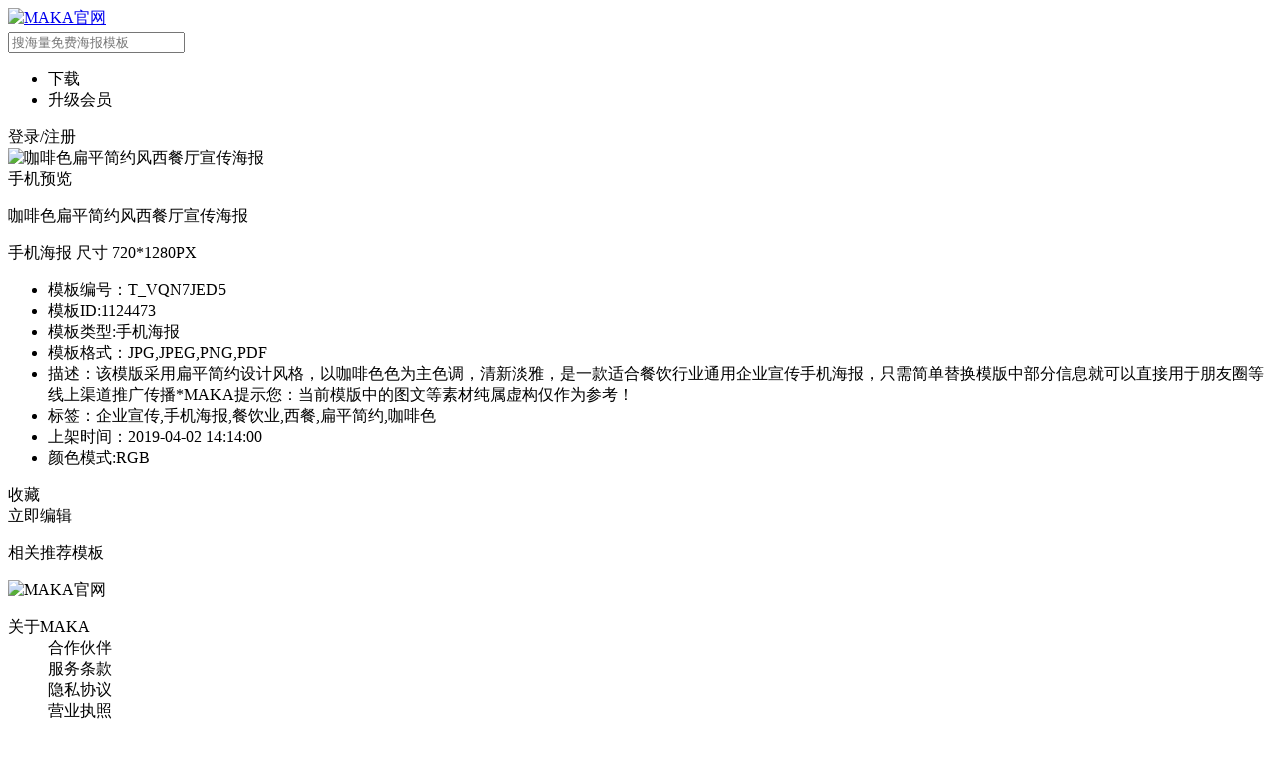

--- FILE ---
content_type: text/html; charset=utf-8
request_url: https://www.maka.im/template/T_VQN7JED5.html
body_size: 15936
content:
<!DOCTYPE html><html lang="en"><head><meta charSet="utf-8"/><meta name="viewport" content="width=device-width, initial-scale=1, user-scalable=no, minimal-ui, maximum-scale=1.0, minimum-scale=1.0, viewport-fit=cover"/><meta property="description" name="description"/><meta property="applicable-device" content="pc"/><meta property="og:title" content="咖啡色扁平简约风西餐厅宣传海报"/><title>MAKA在线设计平台</title><meta name="next-head-count" content="6"/><link rel="icon" type="image/ico" href="https://img2.maka.im/favicon.ico"/><meta name="referrer" content="no-referrer-when-downgrade"/><meta http-equiv="Cache-Control" content="no-cache, no-store, must-revalidate"/><meta http-equiv="Pragma" content="no-cache"/><meta http-equiv="Expires" content="0"/><link rel="preload" href="https://res.maka.im/mk-web-store-v7/_next/static/css/df5a281e18e7341d.css" as="style"/><link rel="stylesheet" href="https://res.maka.im/mk-web-store-v7/_next/static/css/df5a281e18e7341d.css" data-n-g=""/><link rel="preload" href="https://res.maka.im/mk-web-store-v7/_next/static/css/e956dc9a00242587.css" as="style"/><link rel="stylesheet" href="https://res.maka.im/mk-web-store-v7/_next/static/css/e956dc9a00242587.css" data-n-p=""/><link rel="preload" href="https://res.maka.im/mk-web-store-v7/_next/static/css/b8ff623fb21db593.css" as="style"/><link rel="stylesheet" href="https://res.maka.im/mk-web-store-v7/_next/static/css/b8ff623fb21db593.css" data-n-p=""/><noscript data-n-css=""></noscript><script defer="" nomodule="" src="https://res.maka.im/mk-web-store-v7/_next/static/chunks/polyfills-c67a75d1b6f99dc8.js"></script><script src="https://res.maka.im/mk-web-store-v7/_next/static/chunks/webpack-f828cf44ef6efe16.js" defer=""></script><script src="https://res.maka.im/mk-web-store-v7/_next/static/chunks/framework-ca706bf673a13738.js" defer=""></script><script src="https://res.maka.im/mk-web-store-v7/_next/static/chunks/main-4f93c41563f5cbca.js" defer=""></script><script src="https://res.maka.im/mk-web-store-v7/_next/static/chunks/pages/_app-6d3aa80e4aee8cc1.js" defer=""></script><script src="https://res.maka.im/mk-web-store-v7/_next/static/chunks/e82996df-4fe0c94ff4302f71.js" defer=""></script><script src="https://res.maka.im/mk-web-store-v7/_next/static/chunks/1466-8707f91b91fa02a3.js" defer=""></script><script src="https://res.maka.im/mk-web-store-v7/_next/static/chunks/9019-eb62bb4e352f459b.js" defer=""></script><script src="https://res.maka.im/mk-web-store-v7/_next/static/chunks/3135-3f1ab5bfc599597c.js" defer=""></script><script src="https://res.maka.im/mk-web-store-v7/_next/static/chunks/965-0ed7c9f5d3fa915a.js" defer=""></script><script src="https://res.maka.im/mk-web-store-v7/_next/static/chunks/1758-794b4301c8712ef4.js" defer=""></script><script src="https://res.maka.im/mk-web-store-v7/_next/static/chunks/4610-dd9f61e8e868d41e.js" defer=""></script><script src="https://res.maka.im/mk-web-store-v7/_next/static/chunks/9323-f2b5c071a1b703d7.js" defer=""></script><script src="https://res.maka.im/mk-web-store-v7/_next/static/chunks/5713-17a4088bed55ead0.js" defer=""></script><script src="https://res.maka.im/mk-web-store-v7/_next/static/chunks/5199-e744f94d374da687.js" defer=""></script><script src="https://res.maka.im/mk-web-store-v7/_next/static/chunks/1508-28555279912958fc.js" defer=""></script><script src="https://res.maka.im/mk-web-store-v7/_next/static/chunks/7115-7dddd9c34327178f.js" defer=""></script><script src="https://res.maka.im/mk-web-store-v7/_next/static/chunks/3857-fd4f7b9a7951a274.js" defer=""></script><script src="https://res.maka.im/mk-web-store-v7/_next/static/chunks/5727-5bc6ab18d81b9cac.js" defer=""></script><script src="https://res.maka.im/mk-web-store-v7/_next/static/chunks/4310-489a84a5690eb983.js" defer=""></script><script src="https://res.maka.im/mk-web-store-v7/_next/static/chunks/3847-e0e03ff809cfc1b5.js" defer=""></script><script src="https://res.maka.im/mk-web-store-v7/_next/static/chunks/5042-2773c0bd0970bc19.js" defer=""></script><script src="https://res.maka.im/mk-web-store-v7/_next/static/chunks/pages/makapc/template/%5Bid%5D-8817412a9ab0e870.js" defer=""></script><script src="https://res.maka.im/mk-web-store-v7/_next/static/vrczGOh-InxEDdbr3RPUZ/_buildManifest.js" defer=""></script><script src="https://res.maka.im/mk-web-store-v7/_next/static/vrczGOh-InxEDdbr3RPUZ/_ssgManifest.js" defer=""></script></head><body><div id="__next"><header class="layout_header__5AY6i undefined"><div class="Header_header__DNDrX"><div class="Header_headerLeftArea__xGxuc"><div><a href="https://www.maka.im" class="Logo_logo__zzab1"><img src="https://res.maka.im/cdn/webstore7/assets/header_logo_v2.png" height="38" width="98" alt="MAKA官网"/></a></div><div class="Header_searchBox__ZKc4h"><div class="HeaderSearchBox_HeaderSearchBox__JZEag"><iconpark-icon name="search" color="rgba(0, 0, 0, 0.6)" fill="currentcolor" style="color:rgba(0, 0, 0, 0.6);font-size:20px"></iconpark-icon><input placeholder="搜海量免费海报模板" value=""/></div></div></div><div class="Header_headerRightArea__riSWJ"><div><div class="Header_navMenu__e5ex2"><ul><li><div>下载</div></li><li><div class="Header_upgradeVipBtn__GVWt_ __mk-tracker__" data-behavior="{&quot;object_type&quot;:&quot;vip_up&quot;,&quot;object_inst_id&quot;:&quot;vip_up_ypDAiosqCteAcnYP_clsDjpux&quot;}" data-tracker="true"><img src="https://res.maka.im/assets/store7/upgrade.png?v1" alt=""/>升级会员</div></li></ul></div></div><div style="box-shadow:inset 0 0 0 2px undefined" class="Header_login__hfDkZ __mk_button__ border round has_text __mk-tracker__" data-tracker="false">登录/注册</div></div></div></header><main class="layout_main__x_l7W"><div class="template_template__h0B90"><div class="flex"><div class="template_preview__UCu9k"><div class="template_previewImg__roLZ_"><img src="https://img2.maka.im/template/T_VQN7JED5_v1.jpg" alt="咖啡色扁平简约风西餐厅宣传海报" style="width:333px;height:592px"/></div><div class="template_mobilePreview__SdmXi">手机预览</div></div><div class="template_detail__d4BX1"><p class="template_title__TCzje">咖啡色扁平简约风西餐厅宣传海报</p><div class="template_spec__uFMcg">手机海报 尺寸 720*1280PX<div class="template_detailBtn__ridyl"><iconpark-icon name="info" color="currentcolor" fill="currentcolor" style="color:currentcolor;font-size:16px"></iconpark-icon><div class="template_detailArea__cqzHI"><ul><li>模板编号：T_VQN7JED5</li><li>模板ID:1124473</li><li>模板类型:手机海报</li><li>模板格式：JPG,JPEG,PNG,PDF</li><li>描述：该模版采用扁平简约设计风格，以咖啡色色为主色调，清新淡雅，是一款适合餐饮行业通用企业宣传手机海报，只需简单替换模版中部分信息就可以直接用于朋友圈等线上渠道推广传播*MAKA提示您：当前模版中的图文等素材纯属虚构仅作为参考！</li><li>标签：企业宣传,手机海报,餐饮业,西餐,扁平简约,咖啡色</li><li>上架时间：2019-04-02 14:14:00</li><li>颜色模式:RGB</li></ul></div></div></div><div class="template_divid__i4Bb_"></div><div class="flex"><div style="box-shadow:inset 0 0 0 2px undefined" class="flex-shrink-0 __mk_button__ border round has_text large __mk-tracker__" data-tracker="false"><iconpark-icon name="star" color="currentcolor" fill="currentcolor" class="icon_in_btn" style="color:currentcolor;font-size:16px"></iconpark-icon>收藏</div><div style="box-shadow:inset 0 0 0 2px undefined" class="ml-2 __mk_button__ vip round block has_text large __mk-tracker__" data-behavior="{&quot;object_type&quot;:&quot;template_editor_btn&quot;,&quot;object_id&quot;:&quot;T_VQN7JED5&quot;,&quot;object_inst_id&quot;:&quot;template_editor_btn_cWvlKRgRQxxBDWeHgGZbewlTb&quot;}" data-tracker="true">立即编辑</div></div></div></div><div class="template_recommend__P8F04" id="scroll-container"><p class="template_title__TCzje">相关推荐模板</p><div style="position:absolute;left:-999999;opacity:0"></div></div></div><footer class="footer_footer__5GIhP"><div class="footer_footerMain__9a9RS"><img class="footer_logo__Ff1s1" src="https://res.maka.im/assets/store7/logo.png?v4" height="38" width="98" alt="MAKA官网"/><div class="footer_footerNavList__Ku5Fs"><dl><dt>关于MAKA </dt><dd>合作伙伴<!-- --> <a href="https://www.maka.im/partners.html" target="_blank" rel="noreferrer nofollow"></a></dd><dd>服务条款<!-- --> <a href="https://www.maka.im/app/member-policy.html" target="_blank" rel="noreferrer nofollow"></a></dd><dd>隐私协议<!-- --> <a href="https://www.maka.im/datastory/privacy/privacy.html" target="_blank" rel="noreferrer nofollow"></a></dd><dd>营业执照<!-- --> <a href="https://img2.maka.im/assets/licences/%E8%90%A5%E4%B8%9A%E6%89%A7%E7%85%A7%E5%89%AF%E6%9C%AC-MAKA.pdf" target="_blank" rel="noreferrer nofollow"></a> </dd><dd>加入MAKA<!-- --> <a href="https://www.maka.im/joinus.html" target="_blank" rel="noreferrer nofollow"></a></dd></dl><dl><dt>使用指南 </dt><dd>APP下载<!-- --> <a href="https://www.maka.im/download.html" target="_blank" rel="noreferrer nofollow"></a></dd><dd>帮助中心<!-- --> <a href="https://support.qq.com/products/162011/faqs-more?clientInfo=web&amp;clientVersion=Mozilla%2F5.0+%28Macintosh%3B+Intel+Mac+OS+X+10_14_6%29+AppleWebKit%2F537.36+%28KHTML%2C+like+Gecko%29+Chrome%2F88.0.4324.182+Safari%2F537.36" target="_blank" rel="noreferrer nofollow"></a></dd><dd>网站地图<!-- --> <a href="https://www.maka.im/sitemap.html" target="_blank" rel="noreferrer"></a></dd><dd>意见反馈<!-- --> <a href="https://www.maka.im/datastory/privacy/privacy.html" target="_blank" rel="noreferrer nofollow"></a></dd><dd class="footer_mubanzhongxinEntry__gIyxe">模板中心<div class="footer_mubanzhongxinNav__0ieJt"><div class="TemplateCenterNav_TemplateCenterNav__lwclT"><div class="TemplateCenterNav_TemplateCenterNavArea__Qpy8z"><div></div><div class="TemplateCenterNav_marginer__bt1Nt"></div><div><div class="TemplateCenterNav_nav1Item__WDz9p TemplateCenterNav_active__UM2mF"><span class="TemplateCenterNav_nav1ItemTitle__AR6uF">节日</span><div class="TemplateCenterNav_nav2Area__R_QE2"><div class="TemplateCenterNav_nav2Line__xmcTp"><span class="TemplateCenterNav_nav2LineTitle__Y7DAo">国内传统节日</span><div class="TemplateCenterNav_nav3Area__20yA_"><a href="https://www.maka.im/so-muban/336.html">中秋</a><a href="https://www.maka.im/so-muban/337.html">重阳节</a><a href="https://www.maka.im/so-muban/338.html">除夕</a><a href="https://www.maka.im/so-muban/339.html">春节</a><a href="https://www.maka.im/so-muban/340.html">冬至</a><a href="https://www.maka.im/so-muban/341.html">端午节</a><a href="https://www.maka.im/so-muban/342.html">妇女节</a><a href="https://www.maka.im/so-muban/343.html">节水节</a><a href="https://www.maka.im/so-muban/344.html">科技节</a><a href="https://www.maka.im/so-muban/345.html">泼水节</a><a href="https://www.maka.im/so-muban/346.html">女神节</a><a href="https://www.maka.im/so-muban/347.html">七夕节</a><a href="https://www.maka.im/so-muban/348.html">清明节</a><a href="https://www.maka.im/so-muban/349.html">元旦</a><a href="https://www.maka.im/so-muban/350.html">元宵节</a><a href="https://www.maka.im/so-muban/351.html">植树节</a><a href="https://www.maka.im/so-muban/352.html">青年节</a><a href="https://www.maka.im/so-muban/353.html">护士节</a><a href="https://www.maka.im/so-muban/354.html">腊八节</a><a href="https://www.maka.im/so-muban/355.html">小年</a><a href="https://www.maka.im/so-muban/356.html">龙抬头</a><a href="https://www.maka.im/so-muban/357.html">中元节</a></div></div><div class="TemplateCenterNav_nav2Line__xmcTp"><span class="TemplateCenterNav_nav2LineTitle__Y7DAo">国外节日</span><div class="TemplateCenterNav_nav3Area__20yA_"><a href="https://www.maka.im/so-muban/358.html">复活节</a><a href="https://www.maka.im/so-muban/359.html">感恩节</a><a href="https://www.maka.im/so-muban/360.html">平安夜</a><a href="https://www.maka.im/so-muban/361.html">圣诞节</a><a href="https://www.maka.im/so-muban/362.html">万圣节</a><a href="https://www.maka.im/so-muban/363.html">愚人节</a></div></div><div class="TemplateCenterNav_nav2Line__xmcTp"><span class="TemplateCenterNav_nav2LineTitle__Y7DAo">公共节日</span><div class="TemplateCenterNav_nav3Area__20yA_"><a href="https://www.maka.im/so-muban/364.html">情人节</a><a href="https://www.maka.im/so-muban/365.html">母亲节</a><a href="https://www.maka.im/so-muban/366.html">父亲节</a><a href="https://www.maka.im/so-muban/367.html">香港回归日</a><a href="https://www.maka.im/so-muban/368.html">建党节</a><a href="https://www.maka.im/so-muban/369.html">教师节</a><a href="https://www.maka.im/so-muban/370.html">国庆节</a><a href="https://www.maka.im/so-muban/371.html">世界艾滋病日</a><a href="https://www.maka.im/so-muban/372.html">澳门回归纪念日</a><a href="https://www.maka.im/so-muban/342.html">妇女节</a><a href="https://www.maka.im/so-muban/351.html">植树节</a><a href="https://www.maka.im/so-muban/373.html">世界地球日</a><a href="https://www.maka.im/so-muban/374.html">国际劳动节</a><a href="https://www.maka.im/so-muban/375.html">六一儿童节</a></div></div><div class="TemplateCenterNav_nav2Line__xmcTp"><span class="TemplateCenterNav_nav2LineTitle__Y7DAo">电商节日</span><div class="TemplateCenterNav_nav3Area__20yA_"><a href="https://www.maka.im/so-muban/376.html">618</a><a href="https://www.maka.im/so-muban/377.html">双11</a><a href="https://www.maka.im/so-muban/378.html">双12</a><a href="https://www.maka.im/so-muban/379.html">黑色星期五</a></div></div><div class="TemplateCenterNav_nav2Line__xmcTp"><span class="TemplateCenterNav_nav2LineTitle__Y7DAo">24节气</span><div class="TemplateCenterNav_nav3Area__20yA_"><a href="https://www.maka.im/so-muban/380.html">立春</a><a href="https://www.maka.im/so-muban/381.html">雨水</a><a href="https://www.maka.im/so-muban/382.html">惊蛰</a><a href="https://www.maka.im/so-muban/383.html">春分</a><a href="https://www.maka.im/so-muban/384.html">清明</a><a href="https://www.maka.im/so-muban/385.html">谷雨</a><a href="https://www.maka.im/so-muban/386.html">立夏</a><a href="https://www.maka.im/so-muban/257.html">小满</a><a href="https://www.maka.im/so-muban/387.html">芒种</a><a href="https://www.maka.im/so-muban/388.html">夏至</a><a href="https://www.maka.im/so-muban/280.html">小暑</a><a href="https://www.maka.im/so-muban/389.html">大暑</a><a href="https://www.maka.im/so-muban/390.html">立秋</a><a href="https://www.maka.im/so-muban/391.html">处暑</a><a href="https://www.maka.im/so-muban/392.html">白露</a><a href="https://www.maka.im/so-muban/393.html">秋分</a><a href="https://www.maka.im/so-muban/394.html">寒露</a><a href="https://www.maka.im/so-muban/395.html">霜降</a><a href="https://www.maka.im/so-muban/396.html">立冬</a><a href="https://www.maka.im/so-muban/397.html">小雪</a><a href="https://www.maka.im/so-muban/398.html">大雪</a><a href="https://www.maka.im/so-muban/340.html">冬至</a><a href="https://www.maka.im/so-muban/399.html">小寒</a><a href="https://www.maka.im/so-muban/400.html">大寒</a></div></div></div></div><div class="TemplateCenterNav_nav1Item__WDz9p "><span class="TemplateCenterNav_nav1ItemTitle__AR6uF">行业</span><div class="TemplateCenterNav_nav2Area__R_QE2"><div class="TemplateCenterNav_nav2Line__xmcTp"><span class="TemplateCenterNav_nav2LineTitle__Y7DAo">运输</span><div class="TemplateCenterNav_nav3Area__20yA_"><a href="https://www.maka.im/so-muban/2595.html">国内航空公司</a><a href="https://www.maka.im/so-muban/2596.html">国际航空公司</a><a href="https://www.maka.im/so-muban/2597.html">私人飞机</a><a href="https://www.maka.im/so-muban/2598.html">航空货运</a><a href="https://www.maka.im/so-muban/2599.html">高铁客运</a><a href="https://www.maka.im/so-muban/2600.html">普通铁路客运</a><a href="https://www.maka.im/so-muban/2601.html">高铁货运</a><a href="https://www.maka.im/so-muban/2602.html">普通铁路货运</a><a href="https://www.maka.im/so-muban/2603.html">公路客运</a><a href="https://www.maka.im/so-muban/2604.html">公路货运</a><a href="https://www.maka.im/so-muban/2605.html">公路危险品运输</a><a href="https://www.maka.im/so-muban/2606.html">长途客运</a><a href="https://www.maka.im/so-muban/2607.html">船运</a><a href="https://www.maka.im/so-muban/2608.html">渡轮</a><a href="https://www.maka.im/so-muban/2609.html">河流运输</a><a href="https://www.maka.im/so-muban/2610.html">内河运输</a><a href="https://www.maka.im/so-muban/2611.html">网约车</a><a href="https://www.maka.im/so-muban/2612.html">城市出租车</a><a href="https://www.maka.im/so-muban/2613.html">共享单车</a><a href="https://www.maka.im/so-muban/2609.html">河流运输</a><a href="https://www.maka.im/so-muban/2615.html">湖泊运输</a><a href="https://www.maka.im/so-muban/402.html">小汽车</a></div></div><div class="TemplateCenterNav_nav2Line__xmcTp"><span class="TemplateCenterNav_nav2LineTitle__Y7DAo">美妆</span><div class="TemplateCenterNav_nav3Area__20yA_"><a href="https://www.maka.im/so-muban/403.html">化妆</a><a href="https://www.maka.im/so-muban/2382.html">护肤</a><a href="https://www.maka.im/so-muban/2383.html">发型设计</a><a href="https://www.maka.im/so-muban/2384.html">美甲</a><a href="https://www.maka.im/so-muban/2385.html">美容仪</a><a href="https://www.maka.im/so-muban/2386.html">彩妆</a><a href="https://www.maka.im/so-muban/404.html">美容</a></div></div><div class="TemplateCenterNav_nav2Line__xmcTp"><span class="TemplateCenterNav_nav2LineTitle__Y7DAo">教育培训</span><div class="TemplateCenterNav_nav3Area__20yA_"><a href="https://www.maka.im/so-muban/2497.html">启蒙早教</a><a href="https://www.maka.im/so-muban/299.html">幼儿园</a><a href="https://www.maka.im/so-muban/2499.html">兴趣培训</a><a href="https://www.maka.im/so-muban/2500.html">课业辅导</a><a href="https://www.maka.im/so-muban/2501.html">在线教育</a><a href="https://www.maka.im/so-muban/2502.html">技能培训</a><a href="https://www.maka.im/so-muban/2503.html">职业培训</a><a href="https://www.maka.im/so-muban/2504.html">语言培训</a><a href="https://www.maka.im/so-muban/2505.html">出国留学</a><a href="https://www.maka.im/so-muban/2506.html">冬夏令营</a><a href="https://www.maka.im/so-muban/2507.html">校园生活</a></div></div><div class="TemplateCenterNav_nav2Line__xmcTp"><span class="TemplateCenterNav_nav2LineTitle__Y7DAo">金融理财</span><div class="TemplateCenterNav_nav3Area__20yA_"><a href="https://www.maka.im/so-muban/2508.html">银行</a><a href="https://www.maka.im/so-muban/2509.html">保险</a><a href="https://www.maka.im/so-muban/2510.html">证券投资</a><a href="https://www.maka.im/so-muban/2511.html">信托</a><a href="https://www.maka.im/so-muban/2512.html">典当|拍卖</a></div></div><div class="TemplateCenterNav_nav2Line__xmcTp"><span class="TemplateCenterNav_nav2LineTitle__Y7DAo">电商微商</span><div class="TemplateCenterNav_nav3Area__20yA_"><a href="https://www.maka.im/so-muban/277.html">电商</a><a href="https://www.maka.im/so-muban/2514.html">微商</a></div></div><div class="TemplateCenterNav_nav2Line__xmcTp"><span class="TemplateCenterNav_nav2LineTitle__Y7DAo">亲子乐园</span><div class="TemplateCenterNav_nav3Area__20yA_"><a href="https://www.maka.im/so-muban/2515.html">儿童乐园</a><a href="https://www.maka.im/so-muban/2516.html">儿童摄影</a><a href="https://www.maka.im/so-muban/2517.html">儿童才艺</a><a href="https://www.maka.im/so-muban/2518.html">儿童运动馆</a></div></div><div class="TemplateCenterNav_nav2Line__xmcTp"><span class="TemplateCenterNav_nav2LineTitle__Y7DAo">IT互联网</span><div class="TemplateCenterNav_nav3Area__20yA_"><a href="https://www.maka.im/so-muban/2519.html">计算机软件</a><a href="https://www.maka.im/so-muban/2520.html">通讯|网络设备</a><a href="https://www.maka.im/so-muban/2521.html">电子商务</a><a href="https://www.maka.im/so-muban/2522.html">新媒体</a><a href="https://www.maka.im/so-muban/2523.html">广告营销</a><a href="https://www.maka.im/so-muban/2616.html">移动互联网</a><a href="https://www.maka.im/so-muban/2617.html">互联网金融</a><a href="https://www.maka.im/so-muban/2618.html">网络安全</a></div></div><div class="TemplateCenterNav_nav2Line__xmcTp"><span class="TemplateCenterNav_nav2LineTitle__Y7DAo">地产家居</span><div class="TemplateCenterNav_nav3Area__20yA_"><a href="https://www.maka.im/so-muban/2524.html">房地产经纪</a><a href="https://www.maka.im/so-muban/2525.html">房地产开发</a><a href="https://www.maka.im/so-muban/2526.html">物业管理</a><a href="https://www.maka.im/so-muban/2527.html">装修公司</a><a href="https://www.maka.im/so-muban/2528.html">家居家装</a><a href="https://www.maka.im/so-muban/2529.html">家装卖场</a></div></div><div class="TemplateCenterNav_nav2Line__xmcTp"><span class="TemplateCenterNav_nav2LineTitle__Y7DAo">商业零售</span><div class="TemplateCenterNav_nav3Area__20yA_"><a href="https://www.maka.im/so-muban/2530.html">综合市场</a><a href="https://www.maka.im/so-muban/2531.html">服饰鞋包</a><a href="https://www.maka.im/so-muban/2532.html">食品饮料</a><a href="https://www.maka.im/so-muban/2533.html">商店超市</a><a href="https://www.maka.im/so-muban/2534.html">家电</a><a href="https://www.maka.im/so-muban/2535.html">母婴用品</a><a href="https://www.maka.im/so-muban/2536.html">生鲜水果</a><a href="https://www.maka.im/so-muban/2537.html">珠宝饰品</a><a href="https://www.maka.im/so-muban/2538.html">家居清洁</a><a href="https://www.maka.im/so-muban/2539.html">3c数码</a></div></div><div class="TemplateCenterNav_nav2Line__xmcTp"><span class="TemplateCenterNav_nav2LineTitle__Y7DAo">丽人美发</span><div class="TemplateCenterNav_nav3Area__20yA_"><a href="https://www.maka.im/so-muban/2540.html">美容护肤</a><a href="https://www.maka.im/so-muban/2541.html">医美整形</a><a href="https://www.maka.im/so-muban/2542.html">美甲美睫</a><a href="https://www.maka.im/so-muban/2543.html">美体瘦身</a><a href="https://www.maka.im/so-muban/2544.html">美发护发</a></div></div><div class="TemplateCenterNav_nav2Line__xmcTp"><span class="TemplateCenterNav_nav2LineTitle__Y7DAo">健身运动</span><div class="TemplateCenterNav_nav3Area__20yA_"><a href="https://www.maka.im/so-muban/298.html">瑜伽</a><a href="https://www.maka.im/so-muban/305.html">舞蹈</a><a href="https://www.maka.im/so-muban/2547.html">健身房</a><a href="https://www.maka.im/so-muban/2548.html">体育场馆</a><a href="https://www.maka.im/so-muban/2549.html">球类运动</a><a href="https://www.maka.im/so-muban/2550.html">游泳</a></div></div><div class="TemplateCenterNav_nav2Line__xmcTp"><span class="TemplateCenterNav_nav2LineTitle__Y7DAo">休闲娱乐</span><div class="TemplateCenterNav_nav3Area__20yA_"><a href="https://www.maka.im/so-muban/2551.html">文化艺术</a><a href="https://www.maka.im/so-muban/2552.html">diy手工坊</a><a href="https://www.maka.im/so-muban/2553.html">ktv</a><a href="https://www.maka.im/so-muban/2554.html">酒吧</a><a href="https://www.maka.im/so-muban/2555.html">电影院</a><a href="https://www.maka.im/so-muban/2556.html">足疗按摩</a><a href="https://www.maka.im/so-muban/2557.html">茶馆</a><a href="https://www.maka.im/so-muban/2558.html">网吧</a><a href="https://www.maka.im/so-muban/2559.html">农家乐</a><a href="https://www.maka.im/so-muban/2560.html">棋牌室</a><a href="https://www.maka.im/so-muban/2561.html">轰趴馆</a><a href="https://www.maka.im/so-muban/2562.html">密室</a></div></div><div class="TemplateCenterNav_nav2Line__xmcTp"><span class="TemplateCenterNav_nav2LineTitle__Y7DAo">餐饮</span><div class="TemplateCenterNav_nav3Area__20yA_"><a href="https://www.maka.im/so-muban/2563.html">特色小吃</a><a href="https://www.maka.im/so-muban/2564.html">面包甜点</a><a href="https://www.maka.im/so-muban/2565.html">火锅</a><a href="https://www.maka.im/so-muban/2566.html">咖啡茶饮</a><a href="https://www.maka.im/so-muban/2567.html">西餐</a><a href="https://www.maka.im/so-muban/2568.html">烧烤</a><a href="https://www.maka.im/so-muban/2569.html">日韩料理</a><a href="https://www.maka.im/so-muban/2570.html">东南亚菜</a><a href="https://www.maka.im/so-muban/2571.html">中餐</a></div></div><div class="TemplateCenterNav_nav2Line__xmcTp"><span class="TemplateCenterNav_nav2LineTitle__Y7DAo">商务服务</span><div class="TemplateCenterNav_nav3Area__20yA_"><a href="https://www.maka.im/so-muban/2572.html">广告传媒</a><a href="https://www.maka.im/so-muban/2573.html">财务会计</a><a href="https://www.maka.im/so-muban/2574.html">货运物流</a><a href="https://www.maka.im/so-muban/2575.html">法律服务</a><a href="https://www.maka.im/so-muban/2576.html">投资担保</a><a href="https://www.maka.im/so-muban/2577.html">工商注册</a></div></div><div class="TemplateCenterNav_nav2Line__xmcTp"><span class="TemplateCenterNav_nav2LineTitle__Y7DAo">酒店旅游</span><div class="TemplateCenterNav_nav3Area__20yA_"><a href="https://www.maka.im/so-muban/267.html">酒店</a><a href="https://www.maka.im/so-muban/2579.html">旅行社</a><a href="https://www.maka.im/so-muban/2580.html">旅游经典</a><a href="https://www.maka.im/so-muban/2581.html">民宿短租</a></div></div></div></div><div class="TemplateCenterNav_nav1Item__WDz9p "><span class="TemplateCenterNav_nav1ItemTitle__AR6uF">品类</span><div class="TemplateCenterNav_nav2Area__R_QE2"><div class="TemplateCenterNav_nav2Line__xmcTp"><span class="TemplateCenterNav_nav2LineTitle__Y7DAo">海报</span><div class="TemplateCenterNav_nav3Area__20yA_"><a href="https://www.maka.im/so-muban/82.html">招聘海报</a><a href="https://www.maka.im/so-muban/2462.html">婚礼请柬</a><a href="https://www.maka.im/so-muban/2462.html">婚礼请柬</a><a href="https://www.maka.im/so-muban/65.html">直播素材</a><a href="https://www.maka.im/so-muban/4958.html">手绘海报</a><a href="https://www.maka.im/so-muban/4959.html">节日海报</a><a href="https://www.maka.im/so-muban/4960.html">周年庆海报</a></div></div><div class="TemplateCenterNav_nav2Line__xmcTp"><span class="TemplateCenterNav_nav2LineTitle__Y7DAo">h5</span><div class="TemplateCenterNav_nav3Area__20yA_"><a href="https://www.maka.im/so-muban/4961.html">翻页h5</a><a href="https://www.maka.im/so-muban/4962.html">长页h5</a></div></div><div class="TemplateCenterNav_nav2Line__xmcTp"><span class="TemplateCenterNav_nav2LineTitle__Y7DAo">视频</span><div class="TemplateCenterNav_nav3Area__20yA_"><a href="https://www.maka.im/so-muban/4963.html">企业宣传片</a><a href="https://www.maka.im/so-muban/4964.html">舞台背景</a><a href="https://www.maka.im/so-muban/4965.html">实拍视频</a><a href="https://www.maka.im/so-muban/4966.html">logo演绎</a><a href="https://www.maka.im/so-muban/4967.html">片头</a></div></div><div class="TemplateCenterNav_nav2Line__xmcTp"><span class="TemplateCenterNav_nav2LineTitle__Y7DAo">手机海报</span><div class="TemplateCenterNav_nav3Area__20yA_"><a href="https://www.maka.im/so-muban/4968.html">节日手机海报</a><a href="https://www.maka.im/so-muban/4969.html">节气手机海报</a><a href="https://www.maka.im/so-muban/4970.html">招聘手机海报</a><a href="https://www.maka.im/so-muban/4971.html">周年庆手机海报</a><a href="https://www.maka.im/so-muban/4972.html">早安手机海报</a></div></div><div class="TemplateCenterNav_nav2Line__xmcTp"><span class="TemplateCenterNav_nav2LineTitle__Y7DAo">营销海报</span><div class="TemplateCenterNav_nav3Area__20yA_"><a href="https://www.maka.im/so-muban/4973.html">店庆海报</a><a href="https://www.maka.im/so-muban/4974.html">企业宣传海报</a><a href="https://www.maka.im/so-muban/4975.html">新品宣传海报</a><a href="https://www.maka.im/so-muban/4976.html">促销海报</a><a href="https://www.maka.im/so-muban/4977.html">年会海报</a><a href="https://www.maka.im/so-muban/4978.html">代理招募海报</a></div></div><div class="TemplateCenterNav_nav2Line__xmcTp"><span class="TemplateCenterNav_nav2LineTitle__Y7DAo">邀请函</span><div class="TemplateCenterNav_nav3Area__20yA_"><a href="https://www.maka.im/so-muban/4979.html">国潮邀请函</a><a href="https://www.maka.im/so-muban/4980.html">生日邀请函</a><a href="https://www.maka.im/so-muban/4981.html">谢师宴邀请函</a><a href="https://www.maka.im/so-muban/4982.html">年会邀请函</a><a href="https://www.maka.im/so-muban/4983.html">科技峰会邀请函</a><a href="https://www.maka.im/so-muban/4984.html">婚礼邀请函</a><a href="https://www.maka.im/so-muban/4985.html">家长会邀请函</a><a href="https://www.maka.im/so-muban/4986.html">乔迁邀请函</a><a href="https://www.maka.im/so-muban/4987.html">百日宴邀请函</a><a href="https://www.maka.im/so-muban/4988.html">电子邀请函</a><a href="https://www.maka.im/so-muban/4989.html">企业培训邀请函</a><a href="https://www.maka.im/so-muban/4990.html">微信生日邀请函</a><a href="https://www.maka.im/so-muban/4991.html">满月电子邀请函</a><a href="https://www.maka.im/so-muban/4992.html">公司年会邀请函</a><a href="https://www.maka.im/so-muban/4993.html">启动仪式邀请函</a><a href="https://www.maka.im/so-muban/4994.html">国风邀请函</a><a href="https://www.maka.im/so-muban/4995.html">自制邀请函</a><a href="https://www.maka.im/so-muban/4996.html">中式邀请函</a><a href="https://www.maka.im/so-muban/4997.html">展会邀请函</a><a href="https://www.maka.im/so-muban/4998.html">培训专家邀请函</a></div></div><div class="TemplateCenterNav_nav2Line__xmcTp"><span class="TemplateCenterNav_nav2LineTitle__Y7DAo">请柬</span><div class="TemplateCenterNav_nav3Area__20yA_"><a href="https://www.maka.im/so-muban/5000.html">毕业请柬</a><a href="https://www.maka.im/so-muban/5001.html">微信电子请柬</a></div></div><div class="TemplateCenterNav_nav2Line__xmcTp"><span class="TemplateCenterNav_nav2LineTitle__Y7DAo">喜报</span><div class="TemplateCenterNav_nav3Area__20yA_"><a href="https://www.maka.im/so-muban/5002.html">业绩喜报</a><a href="https://www.maka.im/so-muban/5003.html">空白喜报模板</a><a href="https://www.maka.im/so-muban/5004.html">开单喜报</a><a href="https://www.maka.im/so-muban/5005.html">电子喜报</a><a href="https://www.maka.im/so-muban/5006.html">转正喜报</a><a href="https://www.maka.im/so-muban/5007.html">学校喜报</a><a href="https://www.maka.im/so-muban/5008.html">入党喜报</a><a href="https://www.maka.im/so-muban/5009.html">个人喜报</a><a href="https://www.maka.im/so-muban/5010.html">彩票喜报</a></div></div><div class="TemplateCenterNav_nav2Line__xmcTp"><span class="TemplateCenterNav_nav2LineTitle__Y7DAo">手抄报</span><div class="TemplateCenterNav_nav3Area__20yA_"><a href="https://www.maka.im/so-muban/5011.html">美丽手抄报</a><a href="https://www.maka.im/so-muban/5012.html">梅花手抄报</a><a href="https://www.maka.im/so-muban/5013.html">漫画手抄报</a><a href="https://www.maka.im/so-muban/5014.html">绿色主题手抄报</a><a href="https://www.maka.im/so-muban/5015.html">旅游手抄报</a><a href="https://www.maka.im/so-muban/5016.html">论语手抄报</a><a href="https://www.maka.im/so-muban/5017.html">留守之家手抄报</a></div></div><div class="TemplateCenterNav_nav2Line__xmcTp"><span class="TemplateCenterNav_nav2LineTitle__Y7DAo">小报</span><div class="TemplateCenterNav_nav3Area__20yA_"><a href="https://www.maka.im/so-muban/5018.html">溺水小报</a><a href="https://www.maka.im/so-muban/5019.html">母亲节小报</a><a href="https://www.maka.im/so-muban/5020.html">名著小报</a><a href="https://www.maka.im/so-muban/5021.html">名言小报</a><a href="https://www.maka.im/so-muban/5022.html">名人故事小报</a><a href="https://www.maka.im/so-muban/5023.html">民族风小报</a><a href="https://www.maka.im/so-muban/5024.html">谜语小报</a></div></div><div class="TemplateCenterNav_nav2Line__xmcTp"><span class="TemplateCenterNav_nav2LineTitle__Y7DAo">电商素材</span><div class="TemplateCenterNav_nav3Area__20yA_"><a href="https://www.maka.im/so-muban/5025.html">店铺banner</a><a href="https://www.maka.im/so-muban/5026.html">主图直通车</a><a href="https://www.maka.im/so-muban/5027.html">宝贝详情</a><a href="https://www.maka.im/so-muban/5028.html">全屏海报</a><a href="https://www.maka.im/so-muban/5029.html">pc/手机端首页</a><a href="https://www.maka.im/so-muban/5030.html">节日促销模板</a><a href="https://www.maka.im/so-muban/5031.html">手机端模板</a></div></div><div class="TemplateCenterNav_nav2Line__xmcTp"><span class="TemplateCenterNav_nav2LineTitle__Y7DAo">新媒体素材</span><div class="TemplateCenterNav_nav3Area__20yA_"><a href="https://www.maka.im/so-muban/5033.html">公众号首图</a><a href="https://www.maka.im/so-muban/5034.html">公众号小图</a><a href="https://www.maka.im/so-muban/5035.html">微信热文链接</a><a href="https://www.maka.im/so-muban/5036.html">横版配图</a><a href="https://www.maka.im/so-muban/5037.html">方形配图</a><a href="https://www.maka.im/so-muban/5038.html">竖版配图</a><a href="https://www.maka.im/so-muban/5039.html">文章长图</a><a href="https://www.maka.im/so-muban/5040.html">方形二维码</a><a href="https://www.maka.im/so-muban/5041.html">微信红包封面</a><a href="https://www.maka.im/so-muban/5042.html">视频号封面</a><a href="https://www.maka.im/so-muban/5043.html">小程序封面</a><a href="https://www.maka.im/so-muban/5044.html">微博封面图</a><a href="https://www.maka.im/so-muban/5045.html">微博焦点图</a><a href="https://www.maka.im/so-muban/5046.html">移动开屏广告</a><a href="https://www.maka.im/so-muban/5047.html">公众号封面</a><a href="https://www.maka.im/so-muban/5048.html">快手封面</a><a href="https://www.maka.im/so-muban/5049.html">西瓜视频封面</a><a href="https://www.maka.im/so-muban/5050.html">小红书封面</a><a href="https://www.maka.im/so-muban/5051.html">抖音封面</a><a href="https://www.maka.im/so-muban/5052.html">微信视频号封面</a><a href="https://www.maka.im/so-muban/5053.html">好看视频封面</a><a href="https://www.maka.im/so-muban/5054.html">b站视频封面</a></div></div><div class="TemplateCenterNav_nav2Line__xmcTp"><span class="TemplateCenterNav_nav2LineTitle__Y7DAo">办公印刷</span><div class="TemplateCenterNav_nav3Area__20yA_"><a href="https://www.maka.im/so-muban/2426.html">宣传单</a><a href="https://www.maka.im/so-muban/2427.html">1.8展架</a><a href="https://www.maka.im/so-muban/2428.html">画册</a><a href="https://www.maka.im/so-muban/2429.html">二折页</a><a href="https://www.maka.im/so-muban/2430.html">三折页</a><a href="https://www.maka.im/so-muban/2431.html">名片</a></div></div></div></div><div class="TemplateCenterNav_nav1Item__WDz9p "><span class="TemplateCenterNav_nav1ItemTitle__AR6uF">场景</span><div class="TemplateCenterNav_nav2Area__R_QE2"><div class="TemplateCenterNav_nav2Line__xmcTp"><span class="TemplateCenterNav_nav2LineTitle__Y7DAo">人力行政</span><div class="TemplateCenterNav_nav3Area__20yA_"><a href="https://www.maka.im/so-muban/2432.html">人才招聘</a><a href="https://www.maka.im/so-muban/2433.html">校园招聘</a><a href="https://www.maka.im/so-muban/2434.html">兼职招聘</a><a href="https://www.maka.im/so-muban/2435.html">放假通知</a><a href="https://www.maka.im/so-muban/2436.html">年会</a><a href="https://www.maka.im/so-muban/2437.html">销售龙虎榜</a><a href="https://www.maka.im/so-muban/256.html">喜报</a></div></div><div class="TemplateCenterNav_nav2Line__xmcTp"><span class="TemplateCenterNav_nav2LineTitle__Y7DAo">宣传营销</span><div class="TemplateCenterNav_nav3Area__20yA_"><a href="https://www.maka.im/so-muban/2439.html">促销活动</a><a href="https://www.maka.im/so-muban/2440.html">节日促销</a><a href="https://www.maka.im/so-muban/2441.html">新品发布</a><a href="https://www.maka.im/so-muban/2442.html">招商加盟</a><a href="https://www.maka.im/so-muban/2443.html">代理招募</a><a href="https://www.maka.im/so-muban/2436.html">年会</a><a href="https://www.maka.im/so-muban/2445.html">峰会</a><a href="https://www.maka.im/so-muban/2446.html">周年庆</a><a href="https://www.maka.im/so-muban/2447.html">庆功表彰</a><a href="https://www.maka.im/so-muban/254.html">邀请函</a><a href="https://www.maka.im/so-muban/2449.html">公益活动</a><a href="https://www.maka.im/so-muban/2450.html">优秀员工</a></div></div><div class="TemplateCenterNav_nav2Line__xmcTp"><span class="TemplateCenterNav_nav2LineTitle__Y7DAo">实体门店</span><div class="TemplateCenterNav_nav3Area__20yA_"><a href="https://www.maka.im/so-muban/2451.html">企业宣传</a><a href="https://www.maka.im/so-muban/2452.html">开业宣传</a><a href="https://www.maka.im/so-muban/2453.html">店庆</a><a href="https://www.maka.im/so-muban/2454.html">上新通知</a><a href="https://www.maka.im/so-muban/2455.html">换季特惠</a><a href="https://www.maka.im/so-muban/2456.html">清仓减价</a><a href="https://www.maka.im/so-muban/2457.html">会员招募</a><a href="https://www.maka.im/so-muban/2458.html">活动邀请</a><a href="https://www.maka.im/so-muban/2459.html">通知公告</a><a href="https://www.maka.im/so-muban/2450.html">优秀员工</a></div></div><div class="TemplateCenterNav_nav2Line__xmcTp"><span class="TemplateCenterNav_nav2LineTitle__Y7DAo">个人生活</span><div class="TemplateCenterNav_nav3Area__20yA_"><a href="https://www.maka.im/so-muban/2461.html">个人简历</a><a href="https://www.maka.im/so-muban/2462.html">婚礼请柬</a><a href="https://www.maka.im/so-muban/2463.html">个人写真</a><a href="https://www.maka.im/so-muban/2464.html">旅行游记</a><a href="https://www.maka.im/so-muban/2465.html">聚合排队</a><a href="https://www.maka.im/so-muban/2466.html">毕业相册</a><a href="https://www.maka.im/so-muban/2467.html">情侣相册</a><a href="https://www.maka.im/so-muban/2468.html">宝宝相册</a><a href="https://www.maka.im/so-muban/2469.html">家庭相册</a><a href="https://www.maka.im/so-muban/2470.html">生日贺卡</a><a href="https://www.maka.im/so-muban/2471.html">寿宴贺卡</a><a href="https://www.maka.im/so-muban/2472.html">心情日签</a></div></div><div class="TemplateCenterNav_nav2Line__xmcTp"><span class="TemplateCenterNav_nav2LineTitle__Y7DAo">关系维护</span><div class="TemplateCenterNav_nav3Area__20yA_"><a href="https://www.maka.im/so-muban/285.html">早安</a><a href="https://www.maka.im/so-muban/2474.html">晚安</a><a href="https://www.maka.im/so-muban/2475.html">节日祝福</a><a href="https://www.maka.im/so-muban/2476.html">节气祝福</a><a href="https://www.maka.im/so-muban/2477.html">祝福贺卡</a></div></div><div class="TemplateCenterNav_nav2Line__xmcTp"><span class="TemplateCenterNav_nav2LineTitle__Y7DAo">教育培训</span><div class="TemplateCenterNav_nav3Area__20yA_"><a href="https://www.maka.im/so-muban/2478.html">招生培训</a><a href="https://www.maka.im/so-muban/2479.html">招生简章</a><a href="https://www.maka.im/so-muban/2480.html">托管班招生</a><a href="https://www.maka.im/so-muban/2481.html">早教招生</a><a href="https://www.maka.im/so-muban/2482.html">幼儿园招生</a><a href="https://www.maka.im/so-muban/2483.html">课业辅导招生</a><a href="https://www.maka.im/so-muban/2484.html">考研招生</a><a href="https://www.maka.im/so-muban/2485.html">职业技能培训招生</a><a href="https://www.maka.im/so-muban/2486.html">资格证书培训招生</a><a href="https://www.maka.im/so-muban/2487.html">语言培训招生</a><a href="https://www.maka.im/so-muban/2488.html">开学通知</a><a href="https://www.maka.im/so-muban/2489.html">课程促销</a><a href="https://www.maka.im/so-muban/2490.html">课程介绍</a><a href="https://www.maka.im/so-muban/2491.html">直播网课</a><a href="https://www.maka.im/so-muban/2492.html">课程大纲</a><a href="https://www.maka.im/so-muban/287.html">课程表</a><a href="https://www.maka.im/so-muban/2494.html">暑假班招生</a><a href="https://www.maka.im/so-muban/2495.html">艺术课招生</a><a href="https://www.maka.im/so-muban/2496.html">乐器课招生</a></div></div></div></div></div></div></div></div></dd></dl><dl><dt>设计学院 </dt><dd>教程素材<!-- --> <a href="https://www.maka.im/baike/jiaochengsucai" target="_blank" rel="noreferrer"></a></dd><dd>技巧攻略<!-- --> <a href="https://www.maka.im/baike/jiqiaogonglve" target="_blank" rel="noreferrer"></a></dd><dd>设计赏析<!-- --> <a href="https://www.maka.im/baike/shejishangxi" target="_blank" rel="noreferrer"></a></dd></dl><dl><dt>联系我们</dt><dd>QQ：2363698210</dd><dd>热线：020-39340995</dd><dd>(周一至周五9:00 - 18:30)</dd><dd>邮箱：business@maka.im</dd><dd>地址：广州市海珠区新港东路620号<br/>南丰汇环球展贸中心办公楼814-815</dd></dl></div><div class="footer_qrcodeArea__GuiBr"><div class="footer_qrcodeImg__CL3Vy"><img class="footer_qrcodeBg__6riwO" src="https://res.maka.im/assets/mk-store-7/qrborder.png" alt=""/><img class="footer_qrcode__mgl0G" width="120" height="120" src="https://res.maka.im/assets/store3/index/media_platform.jpg?x-oss-process=image/format,webp" alt="MAKA公众号二维码"/></div><p>扫码关注<br/>获取大礼</p></div></div><div class="footer_beian__cwsrM"><span>©2014-2026 码卡（广州）科技有限公司</span><a style="margin-right:12px" href="https://beian.miit.gov.cn/" rel="nofollow noreferrer" target="_blank">粤ICP备14001206号</a><img src="https://img2.maka.im/cdn/webstore7/assets/icon_beian.jpeg" style="width:16px"/><a href="https://beian.mps.gov.cn/#/query/webSearch?code=44030502004249" rel="noreferrer" target="_blank">粤公网安备44030502004249</a></div></footer></main><div class="Helper_helper__o_02S"><div class="Helper_helperBtn___fgW9"><iconpark-icon name="zixun" color="#fff" fill="currentcolor" style="color:#fff;font-size:32px"></iconpark-icon></div></div><div class="toaaa"><div style="position:fixed;z-index:11111;top:16px;left:16px;right:16px;bottom:16px;pointer-events:none"></div></div></div><script id="__NEXT_DATA__" type="application/json">{"props":{"pageProps":{"templateData":{"id":"T_VQN7JED5","template_id":"T_VQN7JED5","num_id":1124473,"title":"咖啡色扁平简约风西餐厅宣传海报","description":"该模版采用扁平简约设计风格，以咖啡色色为主色调，清新淡雅，是一款适合餐饮行业通用企业宣传手机海报，只需简单替换模版中部分信息就可以直接用于朋友圈等线上渠道推广传播\u003cbr/\u003e*MAKA提示您：当前模版中的图文等素材纯属虚构仅作为参考！","collected":false,"type":"poster","status":"online","category_id":3,"secondary_category_id":4,"category":"graphicf","secondary_category":"haibao","enableLease":true,"enable_lease":1,"thumb":"https://img2.maka.im/template/T_VQN7JED5_v1.jpg","preview":"https://img2.maka.im/template/T_VQN7JED5_v1.jpg","pagePreviews":[],"tags":["企业宣传","手机海报","餐饮业","西餐","扁平简约","咖啡色"],"template_tags":[{"name":"教育培训","type":"template_tag","tag_type":"scene","tag_id":3195,"tag_alias":"jiaoyupeixun","object_page_type":"标签页","webJumpUrl":"https://www.maka.im/muban/tag-jiaoyupeixun","jumpUrl":"maka://home/store/tag?tagName=教育培训\u0026tag=jiaoyupeixun\u0026tag_name=教育培训","count":8431},{"name":"实体门店","type":"template_tag","tag_type":"scene","tag_id":3140,"tag_alias":"shitimendian","object_page_type":"标签页","webJumpUrl":"https://www.maka.im/muban/tag-shitimendian","jumpUrl":"maka://home/store/tag?tagName=实体门店\u0026tag=shitimendian\u0026tag_name=实体门店","count":4252},{"name":"企业宣传","type":"template_tag","tag_type":"secondary_scene","tag_id":3141,"tag_alias":"qiyexuanchuan1","object_page_type":"标签页","webJumpUrl":"https://www.maka.im/muban/tag-qiyexuanchuan1","jumpUrl":"maka://home/store/tag?tagName=企业宣传\u0026tag=qiyexuanchuan1\u0026tag_name=企业宣传","count":1987},{"name":"餐饮","type":"template_tag","tag_type":"industry","tag_id":3536,"tag_alias":"canyin","object_page_type":"标签页","webJumpUrl":"https://www.maka.im/muban/tag-canyin","jumpUrl":"maka://home/store/tag?tagName=餐饮\u0026tag=canyin\u0026tag_name=餐饮","count":1226},{"name":"咖啡茶饮","type":"template_tag","tag_type":"secondary_industry","tag_id":3541,"tag_alias":"kafeichayin1","object_page_type":"标签页","webJumpUrl":"https://www.maka.im/muban/tag-kafeichayin1","jumpUrl":"maka://home/store/tag?tagName=咖啡茶饮\u0026tag=kafeichayin1\u0026tag_name=咖啡茶饮","count":616},{"name":"西餐","type":"template_tag","tag_type":"secondary_industry","tag_id":3542,"tag_alias":"xican1","object_page_type":"标签页","webJumpUrl":"https://www.maka.im/muban/tag-xican1","jumpUrl":"maka://home/store/tag?tagName=西餐\u0026tag=xican1\u0026tag_name=西餐","count":158},{"name":"简约","type":"template_tag","tag_type":"style","tag_id":3601,"tag_alias":"jianyue","object_page_type":"标签页","webJumpUrl":"https://www.maka.im/muban/tag-jianyue","jumpUrl":"maka://home/store/tag?tagName=简约\u0026tag=jianyue\u0026tag_name=简约","count":14498},{"name":"商务","type":"template_tag","tag_type":"style","tag_id":3589,"tag_alias":"shangwu","object_page_type":"标签页","webJumpUrl":"https://www.maka.im/muban/tag-shangwu","jumpUrl":"maka://home/store/tag?tagName=商务\u0026tag=shangwu\u0026tag_name=商务","count":3325},{"name":"扁平","type":"template_tag","tag_type":"style","tag_id":3600,"tag_alias":"bianping","object_page_type":"标签页","webJumpUrl":"https://www.maka.im/muban/tag-bianping","jumpUrl":"maka://home/store/tag?tagName=扁平\u0026tag=bianping\u0026tag_name=扁平","count":2410},{"name":"橙色","type":"template_tag","tag_type":"color","tag_id":239,"tag_alias":"orange","object_page_type":"标签页","webJumpUrl":"https://www.maka.im/muban/tag-orange","jumpUrl":"maka://home/store/tag?tagName=橙色\u0026tag=orange\u0026tag_name=橙色","count":2597},{"name":"企业文化手机海报","type":"keywords","tag_type":"scene","tag_id":3758,"tag_alias":"qiyewenhuashoujihaibao","object_page_type":"标签页","webJumpUrl":"https://www.maka.im/muban/tag-qiyewenhuashoujihaibao","jumpUrl":"maka://home/store/tag?tagName=企业文化手机海报\u0026tag=qiyewenhuashoujihaibao\u0026tag_name=企业文化手机海报","count":1131},{"name":"企业宣传手机海报","type":"keywords","tag_type":"scene","tag_id":728,"tag_alias":"qiyexuanchuanshoujihaibao","object_page_type":"标签页","webJumpUrl":"https://www.maka.im/muban/tag-qiyexuanchuanshoujihaibao","jumpUrl":"maka://home/store/tag?tagName=企业宣传手机海报\u0026tag=qiyexuanchuanshoujihaibao\u0026tag_name=企业宣传手机海报","count":1110},{"name":"机构宣传手机海报","type":"keywords","tag_type":"scene","tag_id":1530,"tag_alias":"jigouxuanchuanshoujihaibao","object_page_type":"标签页","webJumpUrl":"https://www.maka.im/muban/tag-jigouxuanchuanshoujihaibao","jumpUrl":"maka://home/store/tag?tagName=机构宣传手机海报\u0026tag=jigouxuanchuanshoujihaibao\u0026tag_name=机构宣传手机海报","count":933},{"name":"餐饮手机海报","type":"keywords","tag_type":"industry","tag_id":521,"tag_alias":"canyinshoujihaibao","object_page_type":"标签页","webJumpUrl":"https://www.maka.im/muban/tag-canyinshoujihaibao","jumpUrl":"maka://home/store/tag?tagName=餐饮手机海报\u0026tag=canyinshoujihaibao\u0026tag_name=餐饮手机海报","count":643},{"name":"咖啡茶饮手机海报","type":"keywords","tag_type":"industry","tag_id":3824,"tag_alias":"kafeichayinshoujihaibao","object_page_type":"标签页","webJumpUrl":"https://www.maka.im/muban/tag-kafeichayinshoujihaibao","jumpUrl":"maka://home/store/tag?tagName=咖啡茶饮手机海报\u0026tag=kafeichayinshoujihaibao\u0026tag_name=咖啡茶饮手机海报","count":354},{"name":"西餐手机海报","type":"keywords","tag_type":"industry","tag_id":1391,"tag_alias":"xicanshoujihaibao","object_page_type":"标签页","webJumpUrl":"https://www.maka.im/muban/tag-xicanshoujihaibao","jumpUrl":"maka://home/store/tag?tagName=西餐手机海报\u0026tag=xicanshoujihaibao\u0026tag_name=西餐手机海报","count":55},{"name":"餐饮企业文化","type":"keywords","tag_type":"industry","tag_id":7254,"tag_alias":"canyinqiyewenhua","object_page_type":"标签页","webJumpUrl":"https://www.maka.im/muban/tag-canyinqiyewenhua","jumpUrl":"maka://home/store/tag?tagName=餐饮企业文化\u0026tag=canyinqiyewenhua\u0026tag_name=餐饮企业文化","count":12},{"name":"餐饮企业宣传","type":"keywords","tag_type":"industry","tag_id":2253,"tag_alias":"canyinqiyexuanchuan","object_page_type":"标签页","webJumpUrl":"https://www.maka.im/muban/tag-canyinqiyexuanchuan","jumpUrl":"maka://home/store/tag?tagName=餐饮企业宣传\u0026tag=canyinqiyexuanchuan\u0026tag_name=餐饮企业宣传","count":12},{"name":"餐饮机构宣传","type":"keywords","tag_type":"industry","tag_id":7253,"tag_alias":"canyinjigouxuanchuan","object_page_type":"标签页","webJumpUrl":"https://www.maka.im/muban/tag-canyinjigouxuanchuan","jumpUrl":"maka://home/store/tag?tagName=餐饮机构宣传\u0026tag=canyinjigouxuanchuan\u0026tag_name=餐饮机构宣传","count":9},{"name":"咖啡茶饮企业文化","type":"keywords","tag_type":"industry","tag_id":33615,"tag_alias":"kafeichayinqiyewenhua","object_page_type":"标签页","webJumpUrl":"https://www.maka.im/muban/tag-kafeichayinqiyewenhua","jumpUrl":"maka://home/store/tag?tagName=咖啡茶饮企业文化\u0026tag=kafeichayinqiyewenhua\u0026tag_name=咖啡茶饮企业文化","count":8},{"name":"咖啡茶饮企业宣传","type":"keywords","tag_type":"industry","tag_id":33380,"tag_alias":"kafeichayinqiyexuanchuan","object_page_type":"标签页","webJumpUrl":"https://www.maka.im/muban/tag-kafeichayinqiyexuanchuan","jumpUrl":"maka://home/store/tag?tagName=咖啡茶饮企业宣传\u0026tag=kafeichayinqiyexuanchuan\u0026tag_name=咖啡茶饮企业宣传","count":7},{"name":"咖啡茶饮机构宣传","type":"keywords","tag_type":"industry","tag_id":33614,"tag_alias":"kafeichayinjigouxuanchuan","object_page_type":"标签页","webJumpUrl":"https://www.maka.im/muban/tag-kafeichayinjigouxuanchuan","jumpUrl":"maka://home/store/tag?tagName=咖啡茶饮机构宣传\u0026tag=kafeichayinjigouxuanchuan\u0026tag_name=咖啡茶饮机构宣传","count":6},{"name":"西餐企业宣传","type":"keywords","tag_type":"industry","tag_id":33707,"tag_alias":"xicanqiyexuanchuan","object_page_type":"标签页","webJumpUrl":"https://www.maka.im/muban/tag-xicanqiyexuanchuan","jumpUrl":"maka://home/store/tag?tagName=西餐企业宣传\u0026tag=xicanqiyexuanchuan\u0026tag_name=西餐企业宣传","count":2},{"name":"西餐机构宣传","type":"keywords","tag_type":"industry","tag_id":33935,"tag_alias":"xicanjigouxuanchuan","object_page_type":"标签页","webJumpUrl":"https://www.maka.im/muban/tag-xicanjigouxuanchuan","jumpUrl":"maka://home/store/tag?tagName=西餐机构宣传\u0026tag=xicanjigouxuanchuan\u0026tag_name=西餐机构宣传","count":1},{"name":"西餐企业文化","type":"keywords","tag_type":"industry","tag_id":33936,"tag_alias":"xicanqiyewenhua","object_page_type":"标签页","webJumpUrl":"https://www.maka.im/muban/tag-xicanqiyewenhua","jumpUrl":"maka://home/store/tag?tagName=西餐企业文化\u0026tag=xicanqiyewenhua\u0026tag_name=西餐企业文化","count":1},{"name":"简约手机海报","type":"keywords","tag_type":"style","tag_id":397,"tag_alias":"jianyueshoujihaibao","object_page_type":"标签页","webJumpUrl":"https://www.maka.im/muban/tag-jianyueshoujihaibao","jumpUrl":"maka://home/store/tag?tagName=简约手机海报\u0026tag=jianyueshoujihaibao\u0026tag_name=简约手机海报","count":6578},{"name":"商务企业文化","type":"keywords","tag_type":"style","tag_id":3004,"tag_alias":"shangwuqiyewenhua","object_page_type":"标签页","webJumpUrl":"https://www.maka.im/muban/tag-shangwuqiyewenhua","jumpUrl":"maka://home/store/tag?tagName=商务企业文化\u0026tag=shangwuqiyewenhua\u0026tag_name=商务企业文化","count":1729},{"name":"商务企业宣传","type":"keywords","tag_type":"style","tag_id":729,"tag_alias":"shangwuqiyexuanchuan","object_page_type":"标签页","webJumpUrl":"https://www.maka.im/muban/tag-shangwuqiyexuanchuan","jumpUrl":"maka://home/store/tag?tagName=商务企业宣传\u0026tag=shangwuqiyexuanchuan\u0026tag_name=商务企业宣传","count":1594},{"name":"商务机构宣传","type":"keywords","tag_type":"style","tag_id":3003,"tag_alias":"shangwujigouxuanchuan","object_page_type":"标签页","webJumpUrl":"https://www.maka.im/muban/tag-shangwujigouxuanchuan","jumpUrl":"maka://home/store/tag?tagName=商务机构宣传\u0026tag=shangwujigouxuanchuan\u0026tag_name=商务机构宣传","count":1562},{"name":"商务手机海报","type":"keywords","tag_type":"style","tag_id":560,"tag_alias":"shangwushoujihaibao","object_page_type":"标签页","webJumpUrl":"https://www.maka.im/muban/tag-shangwushoujihaibao","jumpUrl":"maka://home/store/tag?tagName=商务手机海报\u0026tag=shangwushoujihaibao\u0026tag_name=商务手机海报","count":1304},{"name":"简约企业文化","type":"keywords","tag_type":"style","tag_id":48211,"tag_alias":"jianyueqiyewenhua","object_page_type":"标签页","webJumpUrl":"https://www.maka.im/muban/tag-jianyueqiyewenhua","jumpUrl":"maka://home/store/tag?tagName=简约企业文化\u0026tag=jianyueqiyewenhua\u0026tag_name=简约企业文化","count":987},{"name":"简约企业宣传","type":"keywords","tag_type":"style","tag_id":1131,"tag_alias":"jianyueqiyexuanchuan","object_page_type":"标签页","webJumpUrl":"https://www.maka.im/muban/tag-jianyueqiyexuanchuan","jumpUrl":"maka://home/store/tag?tagName=简约企业宣传\u0026tag=jianyueqiyexuanchuan\u0026tag_name=简约企业宣传","count":968},{"name":"扁平手机海报","type":"keywords","tag_type":"style","tag_id":400,"tag_alias":"bianpingshoujihaibao","object_page_type":"标签页","webJumpUrl":"https://www.maka.im/muban/tag-bianpingshoujihaibao","jumpUrl":"maka://home/store/tag?tagName=扁平手机海报\u0026tag=bianpingshoujihaibao\u0026tag_name=扁平手机海报","count":918},{"name":"简约机构宣传","type":"keywords","tag_type":"style","tag_id":48210,"tag_alias":"jianyuejigouxuanchuan","object_page_type":"标签页","webJumpUrl":"https://www.maka.im/muban/tag-jianyuejigouxuanchuan","jumpUrl":"maka://home/store/tag?tagName=简约机构宣传\u0026tag=jianyuejigouxuanchuan\u0026tag_name=简约机构宣传","count":827},{"name":"扁平企业宣传","type":"keywords","tag_type":"style","tag_id":1132,"tag_alias":"bianpingqiyexuanchuan","object_page_type":"标签页","webJumpUrl":"https://www.maka.im/muban/tag-bianpingqiyexuanchuan","jumpUrl":"maka://home/store/tag?tagName=扁平企业宣传\u0026tag=bianpingqiyexuanchuan\u0026tag_name=扁平企业宣传","count":148},{"name":"扁平企业文化","type":"keywords","tag_type":"style","tag_id":49604,"tag_alias":"bianpingqiyewenhua","object_page_type":"标签页","webJumpUrl":"https://www.maka.im/muban/tag-bianpingqiyewenhua","jumpUrl":"maka://home/store/tag?tagName=扁平企业文化\u0026tag=bianpingqiyewenhua\u0026tag_name=扁平企业文化","count":147},{"name":"扁平机构宣传","type":"keywords","tag_type":"style","tag_id":49375,"tag_alias":"bianpingjigouxuanchuan","object_page_type":"标签页","webJumpUrl":"https://www.maka.im/muban/tag-bianpingjigouxuanchuan","jumpUrl":"maka://home/store/tag?tagName=扁平机构宣传\u0026tag=bianpingjigouxuanchuan\u0026tag_name=扁平机构宣传","count":131},{"name":"橙色手机海报","type":"keywords","tag_type":"color","tag_id":182,"tag_alias":"chengseshoujihaibao","object_page_type":"标签页","webJumpUrl":"https://www.maka.im/muban/tag-chengseshoujihaibao","jumpUrl":"maka://home/store/tag?tagName=橙色手机海报\u0026tag=chengseshoujihaibao\u0026tag_name=橙色手机海报","count":1187},{"name":"橙色企业文化","type":"keywords","tag_type":"color","tag_id":50405,"tag_alias":"chengseqiyewenhua","object_page_type":"标签页","webJumpUrl":"https://www.maka.im/muban/tag-chengseqiyewenhua","jumpUrl":"maka://home/store/tag?tagName=橙色企业文化\u0026tag=chengseqiyewenhua\u0026tag_name=橙色企业文化","count":86},{"name":"橙色企业宣传","type":"keywords","tag_type":"color","tag_id":2010,"tag_alias":"chengseqiyexuanchuan","object_page_type":"标签页","webJumpUrl":"https://www.maka.im/muban/tag-chengseqiyexuanchuan","jumpUrl":"maka://home/store/tag?tagName=橙色企业宣传\u0026tag=chengseqiyexuanchuan\u0026tag_name=橙色企业宣传","count":79},{"name":"橙色机构宣传","type":"keywords","tag_type":"color","tag_id":50404,"tag_alias":"chengsejigouxuanchuan","object_page_type":"标签页","webJumpUrl":"https://www.maka.im/muban/tag-chengsejigouxuanchuan","jumpUrl":"maka://home/store/tag?tagName=橙色机构宣传\u0026tag=chengsejigouxuanchuan\u0026tag_name=橙色机构宣传","count":68}],"viewerUrl":"https://p4918649.p.maka.im/T_VQN7JED5?storeTemplate=true","isOwner":false,"firstImg":"https://img1.maka.im/template/T_VQN7JED5_c0.jpg","show_sales":771,"duration":"2000","detail_page_uri":"https://maka.im/appfs/template/T_VQN7JED5","scene":145,"editor_version":3,"designerInfo":{"id":63719,"uid":4918649,"thumb":"https://img1.maka.im/user/4918649/thumb/08a1289cfc978a4659221b57f7fbbfd7.jpg@315-0-557-557a_250w.src","nickname":"LUOE","description":"","total":130,"isFavourite":false},"size":240,"page_width":720,"page_height":1280,"online_time":"2019-04-02 14:14:00","spec_id":330,"store_category_id":2151,"tag_name":"海报","breadcrumb":[{"id":"3","name":"平面设计","value":"graphicf"},{"id":"4","name":"海报","value":"haibao"},{"id":"145","name":"企业宣传推广","value":"qiyexuanchuantuiguangf"},{"id":"240","name":"手机海报","value":"shoujihaibao"}],"json_url":"https://img2.maka.im/user/4918649/template/T_VQN7JED5/request/T_VQN7JED5_sv1.json?time=1768675670","thumb_width":720,"thumb_height":1280,"price":68,"real_price":68,"version":1,"salesNumber":83,"industry":35,"originalPrice":6800,"tagId":0,"hotTemplateTagName":"","hotTemplateTagColors":"","play_title":"","play_scene":"","play_rule":"","play_highlights":"","play_guide":"","free_template":null,"need_org_certify":0,"editor_type":"poster","store_category_alias":"haibao1","store_category_name":"海报","specName":"手机海报","specAlias":"scshoujihaibao","isUseThumbImage":true},"templateProps":{},"similarArr":[],"layoutData":{"headNav":[{"title":"节日","link":"","children":[{"title":"国内传统节日","link":"","children":[{"title":"中秋","link":"https://www.maka.im/so-muban/336.html"},{"title":"重阳节","link":"https://www.maka.im/so-muban/337.html"},{"title":"除夕","link":"https://www.maka.im/so-muban/338.html"},{"title":"春节","link":"https://www.maka.im/so-muban/339.html"},{"title":"冬至","link":"https://www.maka.im/so-muban/340.html"},{"title":"端午节","link":"https://www.maka.im/so-muban/341.html"},{"title":"妇女节","link":"https://www.maka.im/so-muban/342.html"},{"title":"节水节","link":"https://www.maka.im/so-muban/343.html"},{"title":"科技节","link":"https://www.maka.im/so-muban/344.html"},{"title":"泼水节","link":"https://www.maka.im/so-muban/345.html"},{"title":"女神节","link":"https://www.maka.im/so-muban/346.html"},{"title":"七夕节","link":"https://www.maka.im/so-muban/347.html"},{"title":"清明节","link":"https://www.maka.im/so-muban/348.html"},{"title":"元旦","link":"https://www.maka.im/so-muban/349.html"},{"title":"元宵节","link":"https://www.maka.im/so-muban/350.html"},{"title":"植树节","link":"https://www.maka.im/so-muban/351.html"},{"title":"青年节","link":"https://www.maka.im/so-muban/352.html"},{"title":"护士节","link":"https://www.maka.im/so-muban/353.html"},{"title":"腊八节","link":"https://www.maka.im/so-muban/354.html"},{"title":"小年","link":"https://www.maka.im/so-muban/355.html"},{"title":"龙抬头","link":"https://www.maka.im/so-muban/356.html"},{"title":"中元节","link":"https://www.maka.im/so-muban/357.html"}]},{"title":"国外节日","link":"","children":[{"title":"复活节","link":"https://www.maka.im/so-muban/358.html"},{"title":"感恩节","link":"https://www.maka.im/so-muban/359.html"},{"title":"平安夜","link":"https://www.maka.im/so-muban/360.html"},{"title":"圣诞节","link":"https://www.maka.im/so-muban/361.html"},{"title":"万圣节","link":"https://www.maka.im/so-muban/362.html"},{"title":"愚人节","link":"https://www.maka.im/so-muban/363.html"}]},{"title":"公共节日","link":"","children":[{"title":"情人节","link":"https://www.maka.im/so-muban/364.html"},{"title":"母亲节","link":"https://www.maka.im/so-muban/365.html"},{"title":"父亲节","link":"https://www.maka.im/so-muban/366.html"},{"title":"香港回归日","link":"https://www.maka.im/so-muban/367.html"},{"title":"建党节","link":"https://www.maka.im/so-muban/368.html"},{"title":"教师节","link":"https://www.maka.im/so-muban/369.html"},{"title":"国庆节","link":"https://www.maka.im/so-muban/370.html"},{"title":"世界艾滋病日","link":"https://www.maka.im/so-muban/371.html"},{"title":"澳门回归纪念日","link":"https://www.maka.im/so-muban/372.html"},{"title":"妇女节","link":"https://www.maka.im/so-muban/342.html"},{"title":"植树节","link":"https://www.maka.im/so-muban/351.html"},{"title":"世界地球日","link":"https://www.maka.im/so-muban/373.html"},{"title":"国际劳动节","link":"https://www.maka.im/so-muban/374.html"},{"title":"六一儿童节","link":"https://www.maka.im/so-muban/375.html"}]},{"title":"电商节日","link":"","children":[{"title":618,"link":"https://www.maka.im/so-muban/376.html"},{"title":"双11","link":"https://www.maka.im/so-muban/377.html"},{"title":"双12","link":"https://www.maka.im/so-muban/378.html"},{"title":"黑色星期五","link":"https://www.maka.im/so-muban/379.html"}]},{"title":"24节气","link":"","children":[{"title":"立春","link":"https://www.maka.im/so-muban/380.html"},{"title":"雨水","link":"https://www.maka.im/so-muban/381.html"},{"title":"惊蛰","link":"https://www.maka.im/so-muban/382.html"},{"title":"春分","link":"https://www.maka.im/so-muban/383.html"},{"title":"清明","link":"https://www.maka.im/so-muban/384.html"},{"title":"谷雨","link":"https://www.maka.im/so-muban/385.html"},{"title":"立夏","link":"https://www.maka.im/so-muban/386.html"},{"title":"小满","link":"https://www.maka.im/so-muban/257.html"},{"title":"芒种","link":"https://www.maka.im/so-muban/387.html"},{"title":"夏至","link":"https://www.maka.im/so-muban/388.html"},{"title":"小暑","link":"https://www.maka.im/so-muban/280.html"},{"title":"大暑","link":"https://www.maka.im/so-muban/389.html"},{"title":"立秋","link":"https://www.maka.im/so-muban/390.html"},{"title":"处暑","link":"https://www.maka.im/so-muban/391.html"},{"title":"白露","link":"https://www.maka.im/so-muban/392.html"},{"title":"秋分","link":"https://www.maka.im/so-muban/393.html"},{"title":"寒露","link":"https://www.maka.im/so-muban/394.html"},{"title":"霜降","link":"https://www.maka.im/so-muban/395.html"},{"title":"立冬","link":"https://www.maka.im/so-muban/396.html"},{"title":"小雪","link":"https://www.maka.im/so-muban/397.html"},{"title":"大雪","link":"https://www.maka.im/so-muban/398.html"},{"title":"冬至","link":"https://www.maka.im/so-muban/340.html"},{"title":"小寒","link":"https://www.maka.im/so-muban/399.html"},{"title":"大寒","link":"https://www.maka.im/so-muban/400.html"}]}]},{"title":"行业","link":"","children":[{"title":"运输","link":"","children":[{"title":"国内航空公司","link":"https://www.maka.im/so-muban/2595.html"},{"title":"国际航空公司","link":"https://www.maka.im/so-muban/2596.html"},{"title":"私人飞机","link":"https://www.maka.im/so-muban/2597.html"},{"title":"航空货运","link":"https://www.maka.im/so-muban/2598.html"},{"title":"高铁客运","link":"https://www.maka.im/so-muban/2599.html"},{"title":"普通铁路客运","link":"https://www.maka.im/so-muban/2600.html"},{"title":"高铁货运","link":"https://www.maka.im/so-muban/2601.html"},{"title":"普通铁路货运","link":"https://www.maka.im/so-muban/2602.html"},{"title":"公路客运","link":"https://www.maka.im/so-muban/2603.html"},{"title":"公路货运","link":"https://www.maka.im/so-muban/2604.html"},{"title":"公路危险品运输","link":"https://www.maka.im/so-muban/2605.html"},{"title":"长途客运","link":"https://www.maka.im/so-muban/2606.html"},{"title":"船运","link":"https://www.maka.im/so-muban/2607.html"},{"title":"渡轮","link":"https://www.maka.im/so-muban/2608.html"},{"title":"河流运输","link":"https://www.maka.im/so-muban/2609.html"},{"title":"内河运输","link":"https://www.maka.im/so-muban/2610.html"},{"title":"网约车","link":"https://www.maka.im/so-muban/2611.html"},{"title":"城市出租车","link":"https://www.maka.im/so-muban/2612.html"},{"title":"共享单车","link":"https://www.maka.im/so-muban/2613.html"},{"title":"河流运输","link":"https://www.maka.im/so-muban/2609.html"},{"title":"湖泊运输","link":"https://www.maka.im/so-muban/2615.html"},{"title":"小汽车","link":"https://www.maka.im/so-muban/402.html"}]},{"title":"美妆","link":"","children":[{"title":"化妆","link":"https://www.maka.im/so-muban/403.html"},{"title":"护肤","link":"https://www.maka.im/so-muban/2382.html"},{"title":"发型设计","link":"https://www.maka.im/so-muban/2383.html"},{"title":"美甲","link":"https://www.maka.im/so-muban/2384.html"},{"title":"美容仪","link":"https://www.maka.im/so-muban/2385.html"},{"title":"彩妆","link":"https://www.maka.im/so-muban/2386.html"},{"title":"美容","link":"https://www.maka.im/so-muban/404.html"}]},{"title":"教育培训","link":"","children":[{"title":"启蒙早教","link":"https://www.maka.im/so-muban/2497.html"},{"title":"幼儿园","link":"https://www.maka.im/so-muban/299.html"},{"title":"兴趣培训","link":"https://www.maka.im/so-muban/2499.html"},{"title":"课业辅导","link":"https://www.maka.im/so-muban/2500.html"},{"title":"在线教育","link":"https://www.maka.im/so-muban/2501.html"},{"title":"技能培训","link":"https://www.maka.im/so-muban/2502.html"},{"title":"职业培训","link":"https://www.maka.im/so-muban/2503.html"},{"title":"语言培训","link":"https://www.maka.im/so-muban/2504.html"},{"title":"出国留学","link":"https://www.maka.im/so-muban/2505.html"},{"title":"冬夏令营","link":"https://www.maka.im/so-muban/2506.html"},{"title":"校园生活","link":"https://www.maka.im/so-muban/2507.html"}]},{"title":"金融理财","link":"","children":[{"title":"银行","link":"https://www.maka.im/so-muban/2508.html"},{"title":"保险","link":"https://www.maka.im/so-muban/2509.html"},{"title":"证券投资","link":"https://www.maka.im/so-muban/2510.html"},{"title":"信托","link":"https://www.maka.im/so-muban/2511.html"},{"title":"典当|拍卖","link":"https://www.maka.im/so-muban/2512.html"}]},{"title":"电商微商","link":"","children":[{"title":"电商","link":"https://www.maka.im/so-muban/277.html"},{"title":"微商","link":"https://www.maka.im/so-muban/2514.html"}]},{"title":"亲子乐园","link":"","children":[{"title":"儿童乐园","link":"https://www.maka.im/so-muban/2515.html"},{"title":"儿童摄影","link":"https://www.maka.im/so-muban/2516.html"},{"title":"儿童才艺","link":"https://www.maka.im/so-muban/2517.html"},{"title":"儿童运动馆","link":"https://www.maka.im/so-muban/2518.html"}]},{"title":"IT互联网","link":"","children":[{"title":"计算机软件","link":"https://www.maka.im/so-muban/2519.html"},{"title":"通讯|网络设备","link":"https://www.maka.im/so-muban/2520.html"},{"title":"电子商务","link":"https://www.maka.im/so-muban/2521.html"},{"title":"新媒体","link":"https://www.maka.im/so-muban/2522.html"},{"title":"广告营销","link":"https://www.maka.im/so-muban/2523.html"},{"title":"移动互联网","link":"https://www.maka.im/so-muban/2616.html"},{"title":"互联网金融","link":"https://www.maka.im/so-muban/2617.html"},{"title":"网络安全","link":"https://www.maka.im/so-muban/2618.html"}]},{"title":"地产家居","link":"","children":[{"title":"房地产经纪","link":"https://www.maka.im/so-muban/2524.html"},{"title":"房地产开发","link":"https://www.maka.im/so-muban/2525.html"},{"title":"物业管理","link":"https://www.maka.im/so-muban/2526.html"},{"title":"装修公司","link":"https://www.maka.im/so-muban/2527.html"},{"title":"家居家装","link":"https://www.maka.im/so-muban/2528.html"},{"title":"家装卖场","link":"https://www.maka.im/so-muban/2529.html"}]},{"title":"商业零售","link":"","children":[{"title":"综合市场","link":"https://www.maka.im/so-muban/2530.html"},{"title":"服饰鞋包","link":"https://www.maka.im/so-muban/2531.html"},{"title":"食品饮料","link":"https://www.maka.im/so-muban/2532.html"},{"title":"商店超市","link":"https://www.maka.im/so-muban/2533.html"},{"title":"家电","link":"https://www.maka.im/so-muban/2534.html"},{"title":"母婴用品","link":"https://www.maka.im/so-muban/2535.html"},{"title":"生鲜水果","link":"https://www.maka.im/so-muban/2536.html"},{"title":"珠宝饰品","link":"https://www.maka.im/so-muban/2537.html"},{"title":"家居清洁","link":"https://www.maka.im/so-muban/2538.html"},{"title":"3c数码","link":"https://www.maka.im/so-muban/2539.html"}]},{"title":"丽人美发","link":"","children":[{"title":"美容护肤","link":"https://www.maka.im/so-muban/2540.html"},{"title":"医美整形","link":"https://www.maka.im/so-muban/2541.html"},{"title":"美甲美睫","link":"https://www.maka.im/so-muban/2542.html"},{"title":"美体瘦身","link":"https://www.maka.im/so-muban/2543.html"},{"title":"美发护发","link":"https://www.maka.im/so-muban/2544.html"}]},{"title":"健身运动","link":"","children":[{"title":"瑜伽","link":"https://www.maka.im/so-muban/298.html"},{"title":"舞蹈","link":"https://www.maka.im/so-muban/305.html"},{"title":"健身房","link":"https://www.maka.im/so-muban/2547.html"},{"title":"体育场馆","link":"https://www.maka.im/so-muban/2548.html"},{"title":"球类运动","link":"https://www.maka.im/so-muban/2549.html"},{"title":"游泳","link":"https://www.maka.im/so-muban/2550.html"}]},{"title":"休闲娱乐","link":"","children":[{"title":"文化艺术","link":"https://www.maka.im/so-muban/2551.html"},{"title":"diy手工坊","link":"https://www.maka.im/so-muban/2552.html"},{"title":"ktv","link":"https://www.maka.im/so-muban/2553.html"},{"title":"酒吧","link":"https://www.maka.im/so-muban/2554.html"},{"title":"电影院","link":"https://www.maka.im/so-muban/2555.html"},{"title":"足疗按摩","link":"https://www.maka.im/so-muban/2556.html"},{"title":"茶馆","link":"https://www.maka.im/so-muban/2557.html"},{"title":"网吧","link":"https://www.maka.im/so-muban/2558.html"},{"title":"农家乐","link":"https://www.maka.im/so-muban/2559.html"},{"title":"棋牌室","link":"https://www.maka.im/so-muban/2560.html"},{"title":"轰趴馆","link":"https://www.maka.im/so-muban/2561.html"},{"title":"密室","link":"https://www.maka.im/so-muban/2562.html"}]},{"title":"餐饮","link":"","children":[{"title":"特色小吃","link":"https://www.maka.im/so-muban/2563.html"},{"title":"面包甜点","link":"https://www.maka.im/so-muban/2564.html"},{"title":"火锅","link":"https://www.maka.im/so-muban/2565.html"},{"title":"咖啡茶饮","link":"https://www.maka.im/so-muban/2566.html"},{"title":"西餐","link":"https://www.maka.im/so-muban/2567.html"},{"title":"烧烤","link":"https://www.maka.im/so-muban/2568.html"},{"title":"日韩料理","link":"https://www.maka.im/so-muban/2569.html"},{"title":"东南亚菜","link":"https://www.maka.im/so-muban/2570.html"},{"title":"中餐","link":"https://www.maka.im/so-muban/2571.html"}]},{"title":"商务服务","link":"","children":[{"title":"广告传媒","link":"https://www.maka.im/so-muban/2572.html"},{"title":"财务会计","link":"https://www.maka.im/so-muban/2573.html"},{"title":"货运物流","link":"https://www.maka.im/so-muban/2574.html"},{"title":"法律服务","link":"https://www.maka.im/so-muban/2575.html"},{"title":"投资担保","link":"https://www.maka.im/so-muban/2576.html"},{"title":"工商注册","link":"https://www.maka.im/so-muban/2577.html"}]},{"title":"酒店旅游","link":"","children":[{"title":"酒店","link":"https://www.maka.im/so-muban/267.html"},{"title":"旅行社","link":"https://www.maka.im/so-muban/2579.html"},{"title":"旅游经典","link":"https://www.maka.im/so-muban/2580.html"},{"title":"民宿短租","link":"https://www.maka.im/so-muban/2581.html"}]}]},{"title":"品类","link":"","children":[{"title":"海报","link":"","children":[{"title":"招聘海报","link":"https://www.maka.im/so-muban/82.html"},{"title":"婚礼请柬","link":"https://www.maka.im/so-muban/2462.html"},{"title":"婚礼请柬","link":"https://www.maka.im/so-muban/2462.html"},{"title":"直播素材","link":"https://www.maka.im/so-muban/65.html"},{"title":"手绘海报","link":"https://www.maka.im/so-muban/4958.html"},{"title":"节日海报","link":"https://www.maka.im/so-muban/4959.html"},{"title":"周年庆海报","link":"https://www.maka.im/so-muban/4960.html"}]},{"title":"h5","link":"","children":[{"title":"翻页h5","link":"https://www.maka.im/so-muban/4961.html"},{"title":"长页h5","link":"https://www.maka.im/so-muban/4962.html"}]},{"title":"视频","link":"","children":[{"title":"企业宣传片","link":"https://www.maka.im/so-muban/4963.html"},{"title":"舞台背景","link":"https://www.maka.im/so-muban/4964.html"},{"title":"实拍视频","link":"https://www.maka.im/so-muban/4965.html"},{"title":"logo演绎","link":"https://www.maka.im/so-muban/4966.html"},{"title":"片头","link":"https://www.maka.im/so-muban/4967.html"}]},{"title":"手机海报","link":"","children":[{"title":"节日手机海报","link":"https://www.maka.im/so-muban/4968.html"},{"title":"节气手机海报","link":"https://www.maka.im/so-muban/4969.html"},{"title":"招聘手机海报","link":"https://www.maka.im/so-muban/4970.html"},{"title":"周年庆手机海报","link":"https://www.maka.im/so-muban/4971.html"},{"title":"早安手机海报","link":"https://www.maka.im/so-muban/4972.html"}]},{"title":"营销海报","link":"","children":[{"title":"店庆海报","link":"https://www.maka.im/so-muban/4973.html"},{"title":"企业宣传海报","link":"https://www.maka.im/so-muban/4974.html"},{"title":"新品宣传海报","link":"https://www.maka.im/so-muban/4975.html"},{"title":"促销海报","link":"https://www.maka.im/so-muban/4976.html"},{"title":"年会海报","link":"https://www.maka.im/so-muban/4977.html"},{"title":"代理招募海报","link":"https://www.maka.im/so-muban/4978.html"}]},{"title":"邀请函","link":"","children":[{"title":"国潮邀请函","link":"https://www.maka.im/so-muban/4979.html"},{"title":"生日邀请函","link":"https://www.maka.im/so-muban/4980.html"},{"title":"谢师宴邀请函","link":"https://www.maka.im/so-muban/4981.html"},{"title":"年会邀请函","link":"https://www.maka.im/so-muban/4982.html"},{"title":"科技峰会邀请函","link":"https://www.maka.im/so-muban/4983.html"},{"title":"婚礼邀请函","link":"https://www.maka.im/so-muban/4984.html"},{"title":"家长会邀请函","link":"https://www.maka.im/so-muban/4985.html"},{"title":"乔迁邀请函","link":"https://www.maka.im/so-muban/4986.html"},{"title":"百日宴邀请函","link":"https://www.maka.im/so-muban/4987.html"},{"title":"电子邀请函","link":"https://www.maka.im/so-muban/4988.html"},{"title":"企业培训邀请函","link":"https://www.maka.im/so-muban/4989.html"},{"title":"微信生日邀请函","link":"https://www.maka.im/so-muban/4990.html"},{"title":"满月电子邀请函","link":"https://www.maka.im/so-muban/4991.html"},{"title":"公司年会邀请函","link":"https://www.maka.im/so-muban/4992.html"},{"title":"启动仪式邀请函","link":"https://www.maka.im/so-muban/4993.html"},{"title":"国风邀请函","link":"https://www.maka.im/so-muban/4994.html"},{"title":"自制邀请函","link":"https://www.maka.im/so-muban/4995.html"},{"title":"中式邀请函","link":"https://www.maka.im/so-muban/4996.html"},{"title":"展会邀请函","link":"https://www.maka.im/so-muban/4997.html"},{"title":"培训专家邀请函","link":"https://www.maka.im/so-muban/4998.html"}]},{"title":"请柬","link":"","children":[{"title":"毕业请柬","link":"https://www.maka.im/so-muban/5000.html"},{"title":"微信电子请柬","link":"https://www.maka.im/so-muban/5001.html"}]},{"title":"喜报","link":"","children":[{"title":"业绩喜报","link":"https://www.maka.im/so-muban/5002.html"},{"title":"空白喜报模板","link":"https://www.maka.im/so-muban/5003.html"},{"title":"开单喜报","link":"https://www.maka.im/so-muban/5004.html"},{"title":"电子喜报","link":"https://www.maka.im/so-muban/5005.html"},{"title":"转正喜报","link":"https://www.maka.im/so-muban/5006.html"},{"title":"学校喜报","link":"https://www.maka.im/so-muban/5007.html"},{"title":"入党喜报","link":"https://www.maka.im/so-muban/5008.html"},{"title":"个人喜报","link":"https://www.maka.im/so-muban/5009.html"},{"title":"彩票喜报","link":"https://www.maka.im/so-muban/5010.html"}]},{"title":"手抄报","link":"","children":[{"title":"美丽手抄报","link":"https://www.maka.im/so-muban/5011.html"},{"title":"梅花手抄报","link":"https://www.maka.im/so-muban/5012.html"},{"title":"漫画手抄报","link":"https://www.maka.im/so-muban/5013.html"},{"title":"绿色主题手抄报","link":"https://www.maka.im/so-muban/5014.html"},{"title":"旅游手抄报","link":"https://www.maka.im/so-muban/5015.html"},{"title":"论语手抄报","link":"https://www.maka.im/so-muban/5016.html"},{"title":"留守之家手抄报","link":"https://www.maka.im/so-muban/5017.html"}]},{"title":"小报","link":"","children":[{"title":"溺水小报","link":"https://www.maka.im/so-muban/5018.html"},{"title":"母亲节小报","link":"https://www.maka.im/so-muban/5019.html"},{"title":"名著小报","link":"https://www.maka.im/so-muban/5020.html"},{"title":"名言小报","link":"https://www.maka.im/so-muban/5021.html"},{"title":"名人故事小报","link":"https://www.maka.im/so-muban/5022.html"},{"title":"民族风小报","link":"https://www.maka.im/so-muban/5023.html"},{"title":"谜语小报","link":"https://www.maka.im/so-muban/5024.html"}]},{"title":"电商素材","link":"","children":[{"title":"店铺banner","link":"https://www.maka.im/so-muban/5025.html"},{"title":"主图直通车","link":"https://www.maka.im/so-muban/5026.html"},{"title":"宝贝详情","link":"https://www.maka.im/so-muban/5027.html"},{"title":"全屏海报","link":"https://www.maka.im/so-muban/5028.html"},{"title":"pc/手机端首页","link":"https://www.maka.im/so-muban/5029.html"},{"title":"节日促销模板","link":"https://www.maka.im/so-muban/5030.html"},{"title":"手机端模板","link":"https://www.maka.im/so-muban/5031.html"}]},{"title":"新媒体素材","link":"","children":[{"title":"公众号首图","link":"https://www.maka.im/so-muban/5033.html"},{"title":"公众号小图","link":"https://www.maka.im/so-muban/5034.html"},{"title":"微信热文链接","link":"https://www.maka.im/so-muban/5035.html"},{"title":"横版配图","link":"https://www.maka.im/so-muban/5036.html"},{"title":"方形配图","link":"https://www.maka.im/so-muban/5037.html"},{"title":"竖版配图","link":"https://www.maka.im/so-muban/5038.html"},{"title":"文章长图","link":"https://www.maka.im/so-muban/5039.html"},{"title":"方形二维码","link":"https://www.maka.im/so-muban/5040.html"},{"title":"微信红包封面","link":"https://www.maka.im/so-muban/5041.html"},{"title":"视频号封面","link":"https://www.maka.im/so-muban/5042.html"},{"title":"小程序封面","link":"https://www.maka.im/so-muban/5043.html"},{"title":"微博封面图","link":"https://www.maka.im/so-muban/5044.html"},{"title":"微博焦点图","link":"https://www.maka.im/so-muban/5045.html"},{"title":"移动开屏广告","link":"https://www.maka.im/so-muban/5046.html"},{"title":"公众号封面","link":"https://www.maka.im/so-muban/5047.html"},{"title":"快手封面","link":"https://www.maka.im/so-muban/5048.html"},{"title":"西瓜视频封面","link":"https://www.maka.im/so-muban/5049.html"},{"title":"小红书封面","link":"https://www.maka.im/so-muban/5050.html"},{"title":"抖音封面","link":"https://www.maka.im/so-muban/5051.html"},{"title":"微信视频号封面","link":"https://www.maka.im/so-muban/5052.html"},{"title":"好看视频封面","link":"https://www.maka.im/so-muban/5053.html"},{"title":"b站视频封面","link":"https://www.maka.im/so-muban/5054.html"}]},{"title":"办公印刷","link":"","children":[{"title":"宣传单","link":"https://www.maka.im/so-muban/2426.html"},{"title":"1.8展架","link":"https://www.maka.im/so-muban/2427.html"},{"title":"画册","link":"https://www.maka.im/so-muban/2428.html"},{"title":"二折页","link":"https://www.maka.im/so-muban/2429.html"},{"title":"三折页","link":"https://www.maka.im/so-muban/2430.html"},{"title":"名片","link":"https://www.maka.im/so-muban/2431.html"}]}]},{"title":"场景","link":"","children":[{"title":"人力行政","link":"","children":[{"title":"人才招聘","link":"https://www.maka.im/so-muban/2432.html"},{"title":"校园招聘","link":"https://www.maka.im/so-muban/2433.html"},{"title":"兼职招聘","link":"https://www.maka.im/so-muban/2434.html"},{"title":"放假通知","link":"https://www.maka.im/so-muban/2435.html"},{"title":"年会","link":"https://www.maka.im/so-muban/2436.html"},{"title":"销售龙虎榜","link":"https://www.maka.im/so-muban/2437.html"},{"title":"喜报","link":"https://www.maka.im/so-muban/256.html"}]},{"title":"宣传营销","link":"","children":[{"title":"促销活动","link":"https://www.maka.im/so-muban/2439.html"},{"title":"节日促销","link":"https://www.maka.im/so-muban/2440.html"},{"title":"新品发布","link":"https://www.maka.im/so-muban/2441.html"},{"title":"招商加盟","link":"https://www.maka.im/so-muban/2442.html"},{"title":"代理招募","link":"https://www.maka.im/so-muban/2443.html"},{"title":"年会","link":"https://www.maka.im/so-muban/2436.html"},{"title":"峰会","link":"https://www.maka.im/so-muban/2445.html"},{"title":"周年庆","link":"https://www.maka.im/so-muban/2446.html"},{"title":"庆功表彰","link":"https://www.maka.im/so-muban/2447.html"},{"title":"邀请函","link":"https://www.maka.im/so-muban/254.html"},{"title":"公益活动","link":"https://www.maka.im/so-muban/2449.html"},{"title":"优秀员工","link":"https://www.maka.im/so-muban/2450.html"}]},{"title":"实体门店","link":"","children":[{"title":"企业宣传","link":"https://www.maka.im/so-muban/2451.html"},{"title":"开业宣传","link":"https://www.maka.im/so-muban/2452.html"},{"title":"店庆","link":"https://www.maka.im/so-muban/2453.html"},{"title":"上新通知","link":"https://www.maka.im/so-muban/2454.html"},{"title":"换季特惠","link":"https://www.maka.im/so-muban/2455.html"},{"title":"清仓减价","link":"https://www.maka.im/so-muban/2456.html"},{"title":"会员招募","link":"https://www.maka.im/so-muban/2457.html"},{"title":"活动邀请","link":"https://www.maka.im/so-muban/2458.html"},{"title":"通知公告","link":"https://www.maka.im/so-muban/2459.html"},{"title":"优秀员工","link":"https://www.maka.im/so-muban/2450.html"}]},{"title":"个人生活","link":"","children":[{"title":"个人简历","link":"https://www.maka.im/so-muban/2461.html"},{"title":"婚礼请柬","link":"https://www.maka.im/so-muban/2462.html"},{"title":"个人写真","link":"https://www.maka.im/so-muban/2463.html"},{"title":"旅行游记","link":"https://www.maka.im/so-muban/2464.html"},{"title":"聚合排队","link":"https://www.maka.im/so-muban/2465.html"},{"title":"毕业相册","link":"https://www.maka.im/so-muban/2466.html"},{"title":"情侣相册","link":"https://www.maka.im/so-muban/2467.html"},{"title":"宝宝相册","link":"https://www.maka.im/so-muban/2468.html"},{"title":"家庭相册","link":"https://www.maka.im/so-muban/2469.html"},{"title":"生日贺卡","link":"https://www.maka.im/so-muban/2470.html"},{"title":"寿宴贺卡","link":"https://www.maka.im/so-muban/2471.html"},{"title":"心情日签","link":"https://www.maka.im/so-muban/2472.html"}]},{"title":"关系维护","link":"","children":[{"title":"早安","link":"https://www.maka.im/so-muban/285.html"},{"title":"晚安","link":"https://www.maka.im/so-muban/2474.html"},{"title":"节日祝福","link":"https://www.maka.im/so-muban/2475.html"},{"title":"节气祝福","link":"https://www.maka.im/so-muban/2476.html"},{"title":"祝福贺卡","link":"https://www.maka.im/so-muban/2477.html"}]},{"title":"教育培训","link":"","children":[{"title":"招生培训","link":"https://www.maka.im/so-muban/2478.html"},{"title":"招生简章","link":"https://www.maka.im/so-muban/2479.html"},{"title":"托管班招生","link":"https://www.maka.im/so-muban/2480.html"},{"title":"早教招生","link":"https://www.maka.im/so-muban/2481.html"},{"title":"幼儿园招生","link":"https://www.maka.im/so-muban/2482.html"},{"title":"课业辅导招生","link":"https://www.maka.im/so-muban/2483.html"},{"title":"考研招生","link":"https://www.maka.im/so-muban/2484.html"},{"title":"职业技能培训招生","link":"https://www.maka.im/so-muban/2485.html"},{"title":"资格证书培训招生","link":"https://www.maka.im/so-muban/2486.html"},{"title":"语言培训招生","link":"https://www.maka.im/so-muban/2487.html"},{"title":"开学通知","link":"https://www.maka.im/so-muban/2488.html"},{"title":"课程促销","link":"https://www.maka.im/so-muban/2489.html"},{"title":"课程介绍","link":"https://www.maka.im/so-muban/2490.html"},{"title":"直播网课","link":"https://www.maka.im/so-muban/2491.html"},{"title":"课程大纲","link":"https://www.maka.im/so-muban/2492.html"},{"title":"课程表","link":"https://www.maka.im/so-muban/287.html"},{"title":"暑假班招生","link":"https://www.maka.im/so-muban/2494.html"},{"title":"艺术课招生","link":"https://www.maka.im/so-muban/2495.html"},{"title":"乐器课招生","link":"https://www.maka.im/so-muban/2496.html"}]}]}]}},"__N_SSP":true},"page":"/makapc/template/[id]","query":{"id":"T_VQN7JED5"},"buildId":"vrczGOh-InxEDdbr3RPUZ","assetPrefix":"https://res.maka.im/mk-web-store-v7","isFallback":false,"isExperimentalCompile":false,"gssp":true,"scriptLoader":[]}</script></body></html>